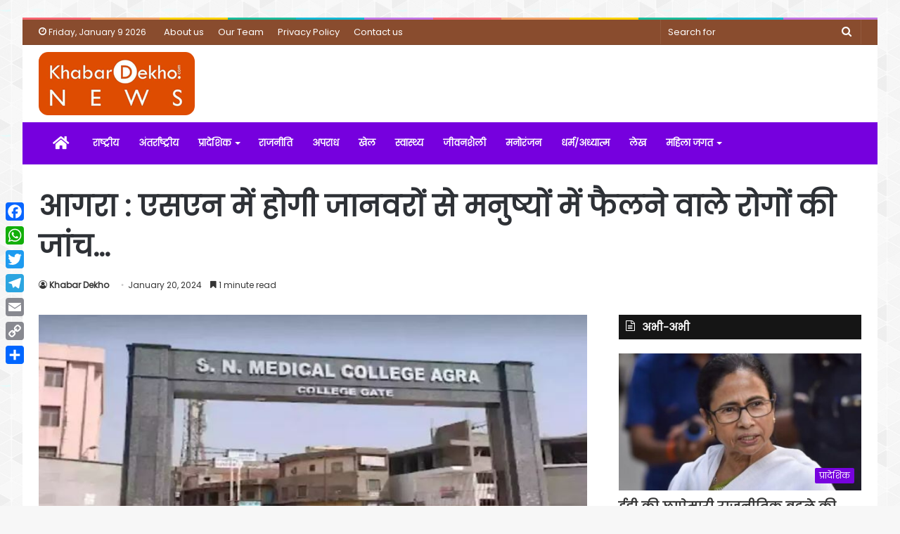

--- FILE ---
content_type: text/html; charset=UTF-8
request_url: https://khabardekho.com/%E0%A4%86%E0%A4%97%E0%A4%B0%E0%A4%BE-%E0%A4%8F%E0%A4%B8%E0%A4%8F%E0%A4%A8-%E0%A4%AE%E0%A5%87%E0%A4%82-%E0%A4%B9%E0%A5%8B%E0%A4%97%E0%A5%80-%E0%A4%9C%E0%A4%BE%E0%A4%A8%E0%A4%B5%E0%A4%B0%E0%A5%8B/
body_size: 22740
content:
<!DOCTYPE html>
<html lang="en-US" class="" data-skin="light" prefix="og: http://ogp.me/ns#">
<head>
	<meta charset="UTF-8" />
	<link rel="profile" href="http://gmpg.org/xfn/11" />
	<link rel="pingback" href="https://khabardekho.com/xmlrpc.php" />
	<title>आगरा : एसएन में होगी जानवरों से मनुष्यों में फैलने वाले रोगों की जांच&#8230; &#8211; Khabar Dekho | खबर देखो</title>
<meta name='robots' content='max-image-preview:large' />
<link rel='dns-prefetch' href='//static.addtoany.com' />
<link rel="alternate" type="application/rss+xml" title="Khabar Dekho | खबर देखो &raquo; Feed" href="https://khabardekho.com/feed/" />
<link rel="alternate" title="oEmbed (JSON)" type="application/json+oembed" href="https://khabardekho.com/wp-json/oembed/1.0/embed?url=https%3A%2F%2Fkhabardekho.com%2F%25e0%25a4%2586%25e0%25a4%2597%25e0%25a4%25b0%25e0%25a4%25be-%25e0%25a4%258f%25e0%25a4%25b8%25e0%25a4%258f%25e0%25a4%25a8-%25e0%25a4%25ae%25e0%25a5%2587%25e0%25a4%2582-%25e0%25a4%25b9%25e0%25a5%258b%25e0%25a4%2597%25e0%25a5%2580-%25e0%25a4%259c%25e0%25a4%25be%25e0%25a4%25a8%25e0%25a4%25b5%25e0%25a4%25b0%25e0%25a5%258b%2F" />
<link rel="alternate" title="oEmbed (XML)" type="text/xml+oembed" href="https://khabardekho.com/wp-json/oembed/1.0/embed?url=https%3A%2F%2Fkhabardekho.com%2F%25e0%25a4%2586%25e0%25a4%2597%25e0%25a4%25b0%25e0%25a4%25be-%25e0%25a4%258f%25e0%25a4%25b8%25e0%25a4%258f%25e0%25a4%25a8-%25e0%25a4%25ae%25e0%25a5%2587%25e0%25a4%2582-%25e0%25a4%25b9%25e0%25a5%258b%25e0%25a4%2597%25e0%25a5%2580-%25e0%25a4%259c%25e0%25a4%25be%25e0%25a4%25a8%25e0%25a4%25b5%25e0%25a4%25b0%25e0%25a5%258b%2F&#038;format=xml" />

<meta property="og:title" content="आगरा : एसएन में होगी जानवरों से मनुष्यों में फैलने वाले रोगों की जांच&#8230; - Khabar Dekho | खबर देखो" />
<meta property="og:type" content="article" />
<meta property="og:description" content="ताजनगरी आगरा के एसएन मेडिकल कॉलेज में जानवरों से मनुष्यों में फैलने वाली बीमारियों की जांच हो सकेगी।" />
<meta property="og:url" content="https://khabardekho.com/%e0%a4%86%e0%a4%97%e0%a4%b0%e0%a4%be-%e0%a4%8f%e0%a4%b8%e0%a4%8f%e0%a4%a8-%e0%a4%ae%e0%a5%87%e0%a4%82-%e0%a4%b9%e0%a5%8b%e0%a4%97%e0%a5%80-%e0%a4%9c%e0%a4%be%e0%a4%a8%e0%a4%b5%e0%a4%b0%e0%a5%8b/" />
<meta property="og:site_name" content="Khabar Dekho | खबर देखो" />
<meta property="og:image" content="https://khabardekho.com/wp-content/uploads/2024/01/cvbcnvbnc.jpg" />
<style id='wp-img-auto-sizes-contain-inline-css' type='text/css'>
img:is([sizes=auto i],[sizes^="auto," i]){contain-intrinsic-size:3000px 1500px}
/*# sourceURL=wp-img-auto-sizes-contain-inline-css */
</style>
<style id='wp-emoji-styles-inline-css' type='text/css'>

	img.wp-smiley, img.emoji {
		display: inline !important;
		border: none !important;
		box-shadow: none !important;
		height: 1em !important;
		width: 1em !important;
		margin: 0 0.07em !important;
		vertical-align: -0.1em !important;
		background: none !important;
		padding: 0 !important;
	}
/*# sourceURL=wp-emoji-styles-inline-css */
</style>
<style id='wp-block-library-inline-css' type='text/css'>
:root{--wp-block-synced-color:#7a00df;--wp-block-synced-color--rgb:122,0,223;--wp-bound-block-color:var(--wp-block-synced-color);--wp-editor-canvas-background:#ddd;--wp-admin-theme-color:#007cba;--wp-admin-theme-color--rgb:0,124,186;--wp-admin-theme-color-darker-10:#006ba1;--wp-admin-theme-color-darker-10--rgb:0,107,160.5;--wp-admin-theme-color-darker-20:#005a87;--wp-admin-theme-color-darker-20--rgb:0,90,135;--wp-admin-border-width-focus:2px}@media (min-resolution:192dpi){:root{--wp-admin-border-width-focus:1.5px}}.wp-element-button{cursor:pointer}:root .has-very-light-gray-background-color{background-color:#eee}:root .has-very-dark-gray-background-color{background-color:#313131}:root .has-very-light-gray-color{color:#eee}:root .has-very-dark-gray-color{color:#313131}:root .has-vivid-green-cyan-to-vivid-cyan-blue-gradient-background{background:linear-gradient(135deg,#00d084,#0693e3)}:root .has-purple-crush-gradient-background{background:linear-gradient(135deg,#34e2e4,#4721fb 50%,#ab1dfe)}:root .has-hazy-dawn-gradient-background{background:linear-gradient(135deg,#faaca8,#dad0ec)}:root .has-subdued-olive-gradient-background{background:linear-gradient(135deg,#fafae1,#67a671)}:root .has-atomic-cream-gradient-background{background:linear-gradient(135deg,#fdd79a,#004a59)}:root .has-nightshade-gradient-background{background:linear-gradient(135deg,#330968,#31cdcf)}:root .has-midnight-gradient-background{background:linear-gradient(135deg,#020381,#2874fc)}:root{--wp--preset--font-size--normal:16px;--wp--preset--font-size--huge:42px}.has-regular-font-size{font-size:1em}.has-larger-font-size{font-size:2.625em}.has-normal-font-size{font-size:var(--wp--preset--font-size--normal)}.has-huge-font-size{font-size:var(--wp--preset--font-size--huge)}.has-text-align-center{text-align:center}.has-text-align-left{text-align:left}.has-text-align-right{text-align:right}.has-fit-text{white-space:nowrap!important}#end-resizable-editor-section{display:none}.aligncenter{clear:both}.items-justified-left{justify-content:flex-start}.items-justified-center{justify-content:center}.items-justified-right{justify-content:flex-end}.items-justified-space-between{justify-content:space-between}.screen-reader-text{border:0;clip-path:inset(50%);height:1px;margin:-1px;overflow:hidden;padding:0;position:absolute;width:1px;word-wrap:normal!important}.screen-reader-text:focus{background-color:#ddd;clip-path:none;color:#444;display:block;font-size:1em;height:auto;left:5px;line-height:normal;padding:15px 23px 14px;text-decoration:none;top:5px;width:auto;z-index:100000}html :where(.has-border-color){border-style:solid}html :where([style*=border-top-color]){border-top-style:solid}html :where([style*=border-right-color]){border-right-style:solid}html :where([style*=border-bottom-color]){border-bottom-style:solid}html :where([style*=border-left-color]){border-left-style:solid}html :where([style*=border-width]){border-style:solid}html :where([style*=border-top-width]){border-top-style:solid}html :where([style*=border-right-width]){border-right-style:solid}html :where([style*=border-bottom-width]){border-bottom-style:solid}html :where([style*=border-left-width]){border-left-style:solid}html :where(img[class*=wp-image-]){height:auto;max-width:100%}:where(figure){margin:0 0 1em}html :where(.is-position-sticky){--wp-admin--admin-bar--position-offset:var(--wp-admin--admin-bar--height,0px)}@media screen and (max-width:600px){html :where(.is-position-sticky){--wp-admin--admin-bar--position-offset:0px}}

/*# sourceURL=wp-block-library-inline-css */
</style><style id='wp-block-paragraph-inline-css' type='text/css'>
.is-small-text{font-size:.875em}.is-regular-text{font-size:1em}.is-large-text{font-size:2.25em}.is-larger-text{font-size:3em}.has-drop-cap:not(:focus):first-letter{float:left;font-size:8.4em;font-style:normal;font-weight:100;line-height:.68;margin:.05em .1em 0 0;text-transform:uppercase}body.rtl .has-drop-cap:not(:focus):first-letter{float:none;margin-left:.1em}p.has-drop-cap.has-background{overflow:hidden}:root :where(p.has-background){padding:1.25em 2.375em}:where(p.has-text-color:not(.has-link-color)) a{color:inherit}p.has-text-align-left[style*="writing-mode:vertical-lr"],p.has-text-align-right[style*="writing-mode:vertical-rl"]{rotate:180deg}
/*# sourceURL=https://khabardekho.com/wp-includes/blocks/paragraph/style.min.css */
</style>
<style id='global-styles-inline-css' type='text/css'>
:root{--wp--preset--aspect-ratio--square: 1;--wp--preset--aspect-ratio--4-3: 4/3;--wp--preset--aspect-ratio--3-4: 3/4;--wp--preset--aspect-ratio--3-2: 3/2;--wp--preset--aspect-ratio--2-3: 2/3;--wp--preset--aspect-ratio--16-9: 16/9;--wp--preset--aspect-ratio--9-16: 9/16;--wp--preset--color--black: #000000;--wp--preset--color--cyan-bluish-gray: #abb8c3;--wp--preset--color--white: #ffffff;--wp--preset--color--pale-pink: #f78da7;--wp--preset--color--vivid-red: #cf2e2e;--wp--preset--color--luminous-vivid-orange: #ff6900;--wp--preset--color--luminous-vivid-amber: #fcb900;--wp--preset--color--light-green-cyan: #7bdcb5;--wp--preset--color--vivid-green-cyan: #00d084;--wp--preset--color--pale-cyan-blue: #8ed1fc;--wp--preset--color--vivid-cyan-blue: #0693e3;--wp--preset--color--vivid-purple: #9b51e0;--wp--preset--gradient--vivid-cyan-blue-to-vivid-purple: linear-gradient(135deg,rgb(6,147,227) 0%,rgb(155,81,224) 100%);--wp--preset--gradient--light-green-cyan-to-vivid-green-cyan: linear-gradient(135deg,rgb(122,220,180) 0%,rgb(0,208,130) 100%);--wp--preset--gradient--luminous-vivid-amber-to-luminous-vivid-orange: linear-gradient(135deg,rgb(252,185,0) 0%,rgb(255,105,0) 100%);--wp--preset--gradient--luminous-vivid-orange-to-vivid-red: linear-gradient(135deg,rgb(255,105,0) 0%,rgb(207,46,46) 100%);--wp--preset--gradient--very-light-gray-to-cyan-bluish-gray: linear-gradient(135deg,rgb(238,238,238) 0%,rgb(169,184,195) 100%);--wp--preset--gradient--cool-to-warm-spectrum: linear-gradient(135deg,rgb(74,234,220) 0%,rgb(151,120,209) 20%,rgb(207,42,186) 40%,rgb(238,44,130) 60%,rgb(251,105,98) 80%,rgb(254,248,76) 100%);--wp--preset--gradient--blush-light-purple: linear-gradient(135deg,rgb(255,206,236) 0%,rgb(152,150,240) 100%);--wp--preset--gradient--blush-bordeaux: linear-gradient(135deg,rgb(254,205,165) 0%,rgb(254,45,45) 50%,rgb(107,0,62) 100%);--wp--preset--gradient--luminous-dusk: linear-gradient(135deg,rgb(255,203,112) 0%,rgb(199,81,192) 50%,rgb(65,88,208) 100%);--wp--preset--gradient--pale-ocean: linear-gradient(135deg,rgb(255,245,203) 0%,rgb(182,227,212) 50%,rgb(51,167,181) 100%);--wp--preset--gradient--electric-grass: linear-gradient(135deg,rgb(202,248,128) 0%,rgb(113,206,126) 100%);--wp--preset--gradient--midnight: linear-gradient(135deg,rgb(2,3,129) 0%,rgb(40,116,252) 100%);--wp--preset--font-size--small: 13px;--wp--preset--font-size--medium: 20px;--wp--preset--font-size--large: 36px;--wp--preset--font-size--x-large: 42px;--wp--preset--spacing--20: 0.44rem;--wp--preset--spacing--30: 0.67rem;--wp--preset--spacing--40: 1rem;--wp--preset--spacing--50: 1.5rem;--wp--preset--spacing--60: 2.25rem;--wp--preset--spacing--70: 3.38rem;--wp--preset--spacing--80: 5.06rem;--wp--preset--shadow--natural: 6px 6px 9px rgba(0, 0, 0, 0.2);--wp--preset--shadow--deep: 12px 12px 50px rgba(0, 0, 0, 0.4);--wp--preset--shadow--sharp: 6px 6px 0px rgba(0, 0, 0, 0.2);--wp--preset--shadow--outlined: 6px 6px 0px -3px rgb(255, 255, 255), 6px 6px rgb(0, 0, 0);--wp--preset--shadow--crisp: 6px 6px 0px rgb(0, 0, 0);}:where(.is-layout-flex){gap: 0.5em;}:where(.is-layout-grid){gap: 0.5em;}body .is-layout-flex{display: flex;}.is-layout-flex{flex-wrap: wrap;align-items: center;}.is-layout-flex > :is(*, div){margin: 0;}body .is-layout-grid{display: grid;}.is-layout-grid > :is(*, div){margin: 0;}:where(.wp-block-columns.is-layout-flex){gap: 2em;}:where(.wp-block-columns.is-layout-grid){gap: 2em;}:where(.wp-block-post-template.is-layout-flex){gap: 1.25em;}:where(.wp-block-post-template.is-layout-grid){gap: 1.25em;}.has-black-color{color: var(--wp--preset--color--black) !important;}.has-cyan-bluish-gray-color{color: var(--wp--preset--color--cyan-bluish-gray) !important;}.has-white-color{color: var(--wp--preset--color--white) !important;}.has-pale-pink-color{color: var(--wp--preset--color--pale-pink) !important;}.has-vivid-red-color{color: var(--wp--preset--color--vivid-red) !important;}.has-luminous-vivid-orange-color{color: var(--wp--preset--color--luminous-vivid-orange) !important;}.has-luminous-vivid-amber-color{color: var(--wp--preset--color--luminous-vivid-amber) !important;}.has-light-green-cyan-color{color: var(--wp--preset--color--light-green-cyan) !important;}.has-vivid-green-cyan-color{color: var(--wp--preset--color--vivid-green-cyan) !important;}.has-pale-cyan-blue-color{color: var(--wp--preset--color--pale-cyan-blue) !important;}.has-vivid-cyan-blue-color{color: var(--wp--preset--color--vivid-cyan-blue) !important;}.has-vivid-purple-color{color: var(--wp--preset--color--vivid-purple) !important;}.has-black-background-color{background-color: var(--wp--preset--color--black) !important;}.has-cyan-bluish-gray-background-color{background-color: var(--wp--preset--color--cyan-bluish-gray) !important;}.has-white-background-color{background-color: var(--wp--preset--color--white) !important;}.has-pale-pink-background-color{background-color: var(--wp--preset--color--pale-pink) !important;}.has-vivid-red-background-color{background-color: var(--wp--preset--color--vivid-red) !important;}.has-luminous-vivid-orange-background-color{background-color: var(--wp--preset--color--luminous-vivid-orange) !important;}.has-luminous-vivid-amber-background-color{background-color: var(--wp--preset--color--luminous-vivid-amber) !important;}.has-light-green-cyan-background-color{background-color: var(--wp--preset--color--light-green-cyan) !important;}.has-vivid-green-cyan-background-color{background-color: var(--wp--preset--color--vivid-green-cyan) !important;}.has-pale-cyan-blue-background-color{background-color: var(--wp--preset--color--pale-cyan-blue) !important;}.has-vivid-cyan-blue-background-color{background-color: var(--wp--preset--color--vivid-cyan-blue) !important;}.has-vivid-purple-background-color{background-color: var(--wp--preset--color--vivid-purple) !important;}.has-black-border-color{border-color: var(--wp--preset--color--black) !important;}.has-cyan-bluish-gray-border-color{border-color: var(--wp--preset--color--cyan-bluish-gray) !important;}.has-white-border-color{border-color: var(--wp--preset--color--white) !important;}.has-pale-pink-border-color{border-color: var(--wp--preset--color--pale-pink) !important;}.has-vivid-red-border-color{border-color: var(--wp--preset--color--vivid-red) !important;}.has-luminous-vivid-orange-border-color{border-color: var(--wp--preset--color--luminous-vivid-orange) !important;}.has-luminous-vivid-amber-border-color{border-color: var(--wp--preset--color--luminous-vivid-amber) !important;}.has-light-green-cyan-border-color{border-color: var(--wp--preset--color--light-green-cyan) !important;}.has-vivid-green-cyan-border-color{border-color: var(--wp--preset--color--vivid-green-cyan) !important;}.has-pale-cyan-blue-border-color{border-color: var(--wp--preset--color--pale-cyan-blue) !important;}.has-vivid-cyan-blue-border-color{border-color: var(--wp--preset--color--vivid-cyan-blue) !important;}.has-vivid-purple-border-color{border-color: var(--wp--preset--color--vivid-purple) !important;}.has-vivid-cyan-blue-to-vivid-purple-gradient-background{background: var(--wp--preset--gradient--vivid-cyan-blue-to-vivid-purple) !important;}.has-light-green-cyan-to-vivid-green-cyan-gradient-background{background: var(--wp--preset--gradient--light-green-cyan-to-vivid-green-cyan) !important;}.has-luminous-vivid-amber-to-luminous-vivid-orange-gradient-background{background: var(--wp--preset--gradient--luminous-vivid-amber-to-luminous-vivid-orange) !important;}.has-luminous-vivid-orange-to-vivid-red-gradient-background{background: var(--wp--preset--gradient--luminous-vivid-orange-to-vivid-red) !important;}.has-very-light-gray-to-cyan-bluish-gray-gradient-background{background: var(--wp--preset--gradient--very-light-gray-to-cyan-bluish-gray) !important;}.has-cool-to-warm-spectrum-gradient-background{background: var(--wp--preset--gradient--cool-to-warm-spectrum) !important;}.has-blush-light-purple-gradient-background{background: var(--wp--preset--gradient--blush-light-purple) !important;}.has-blush-bordeaux-gradient-background{background: var(--wp--preset--gradient--blush-bordeaux) !important;}.has-luminous-dusk-gradient-background{background: var(--wp--preset--gradient--luminous-dusk) !important;}.has-pale-ocean-gradient-background{background: var(--wp--preset--gradient--pale-ocean) !important;}.has-electric-grass-gradient-background{background: var(--wp--preset--gradient--electric-grass) !important;}.has-midnight-gradient-background{background: var(--wp--preset--gradient--midnight) !important;}.has-small-font-size{font-size: var(--wp--preset--font-size--small) !important;}.has-medium-font-size{font-size: var(--wp--preset--font-size--medium) !important;}.has-large-font-size{font-size: var(--wp--preset--font-size--large) !important;}.has-x-large-font-size{font-size: var(--wp--preset--font-size--x-large) !important;}
/*# sourceURL=global-styles-inline-css */
</style>

<style id='classic-theme-styles-inline-css' type='text/css'>
/*! This file is auto-generated */
.wp-block-button__link{color:#fff;background-color:#32373c;border-radius:9999px;box-shadow:none;text-decoration:none;padding:calc(.667em + 2px) calc(1.333em + 2px);font-size:1.125em}.wp-block-file__button{background:#32373c;color:#fff;text-decoration:none}
/*# sourceURL=/wp-includes/css/classic-themes.min.css */
</style>
<link rel='stylesheet' id='cptch_stylesheet-css' href='https://khabardekho.com/wp-content/plugins/captcha-bws/css/front_end_style.css?ver=5.2.7' type='text/css' media='all' />
<link rel='stylesheet' id='dashicons-css' href='https://khabardekho.com/wp-includes/css/dashicons.min.css?ver=6.9' type='text/css' media='all' />
<link rel='stylesheet' id='cptch_desktop_style-css' href='https://khabardekho.com/wp-content/plugins/captcha-bws/css/desktop_style.css?ver=5.2.7' type='text/css' media='all' />
<link rel='stylesheet' id='addtoany-css' href='https://khabardekho.com/wp-content/plugins/add-to-any/addtoany.min.css?ver=1.16' type='text/css' media='all' />
<style id='addtoany-inline-css' type='text/css'>
@media screen and (max-width:980px){
.a2a_floating_style.a2a_vertical_style{display:none;}
}
/*# sourceURL=addtoany-inline-css */
</style>
<link rel='stylesheet' id='tie-css-base-css' href='https://khabardekho.com/wp-content/themes/jannah/assets/css/base.min.css?ver=5.0.7' type='text/css' media='all' />
<link rel='stylesheet' id='tie-css-styles-css' href='https://khabardekho.com/wp-content/themes/jannah/assets/css/style.min.css?ver=5.0.7' type='text/css' media='all' />
<link rel='stylesheet' id='tie-css-widgets-css' href='https://khabardekho.com/wp-content/themes/jannah/assets/css/widgets.min.css?ver=5.0.7' type='text/css' media='all' />
<link rel='stylesheet' id='tie-css-helpers-css' href='https://khabardekho.com/wp-content/themes/jannah/assets/css/helpers.min.css?ver=5.0.7' type='text/css' media='all' />
<link rel='stylesheet' id='tie-fontawesome5-css' href='https://khabardekho.com/wp-content/themes/jannah/assets/css/fontawesome.css?ver=5.0.7' type='text/css' media='all' />
<link rel='stylesheet' id='tie-css-ilightbox-css' href='https://khabardekho.com/wp-content/themes/jannah/assets/ilightbox/dark-skin/skin.css?ver=5.0.7' type='text/css' media='all' />
<link rel='stylesheet' id='tie-css-single-css' href='https://khabardekho.com/wp-content/themes/jannah/assets/css/single.min.css?ver=5.0.7' type='text/css' media='all' />
<link rel='stylesheet' id='tie-css-print-css' href='https://khabardekho.com/wp-content/themes/jannah/assets/css/print.css?ver=5.0.7' type='text/css' media='print' />
<link rel='stylesheet' id='tie-css-style-custom-css' href='https://khabardekho.com/wp-content/themes/jannah/assets/custom-css/style-custom.css?ver=85792' type='text/css' media='all' />
<style id='tie-css-style-custom-inline-css' type='text/css'>
.brand-title,a:hover,.tie-popup-search-submit,#logo.text-logo a,.theme-header nav .components #search-submit:hover,.theme-header .header-nav .components > li:hover > a,.theme-header .header-nav .components li a:hover,.main-menu ul.cats-vertical li a.is-active,.main-menu ul.cats-vertical li a:hover,.main-nav li.mega-menu .post-meta a:hover,.main-nav li.mega-menu .post-box-title a:hover,.search-in-main-nav.autocomplete-suggestions a:hover,#main-nav .menu ul li:hover > a,#main-nav .menu ul li.current-menu-item:not(.mega-link-column) > a,.top-nav .menu li:hover > a,.top-nav .menu > .tie-current-menu > a,.search-in-top-nav.autocomplete-suggestions .post-title a:hover,div.mag-box .mag-box-options .mag-box-filter-links a.active,.mag-box-filter-links .flexMenu-viewMore:hover > a,.stars-rating-active,body .tabs.tabs .active > a,.video-play-icon,.spinner-circle:after,#go-to-content:hover,.comment-list .comment-author .fn,.commentlist .comment-author .fn,blockquote::before,blockquote cite,blockquote.quote-simple p,.multiple-post-pages a:hover,#story-index li .is-current,.latest-tweets-widget .twitter-icon-wrap span,.wide-slider-nav-wrapper .slide,.wide-next-prev-slider-wrapper .tie-slider-nav li:hover span,.review-final-score h3,#mobile-menu-icon:hover .menu-text,.entry a,.entry .post-bottom-meta a:hover,.comment-list .comment-content a,q a,blockquote a,.widget.tie-weather-widget .icon-basecloud-bg:after,.site-footer a:hover,.site-footer .stars-rating-active,.site-footer .twitter-icon-wrap span,.site-info a:hover{color: #7600de;}#instagram-link a:hover{color: #7600de !important;border-color: #7600de !important;}#theme-header #main-nav .spinner-circle:after{color: #7600de;}[type='submit'],.button,.generic-button a,.generic-button button,.theme-header .header-nav .comp-sub-menu a.button.guest-btn:hover,.theme-header .header-nav .comp-sub-menu a.checkout-button,nav.main-nav .menu > li.tie-current-menu > a,nav.main-nav .menu > li:hover > a,.main-menu .mega-links-head:after,.main-nav .mega-menu.mega-cat .cats-horizontal li a.is-active,#mobile-menu-icon:hover .nav-icon,#mobile-menu-icon:hover .nav-icon:before,#mobile-menu-icon:hover .nav-icon:after,.search-in-main-nav.autocomplete-suggestions a.button,.search-in-top-nav.autocomplete-suggestions a.button,.spinner > div,.post-cat,.pages-numbers li.current span,.multiple-post-pages > span,#tie-wrapper .mejs-container .mejs-controls,.mag-box-filter-links a:hover,.slider-arrow-nav a:not(.pagination-disabled):hover,.comment-list .reply a:hover,.commentlist .reply a:hover,#reading-position-indicator,#story-index-icon,.videos-block .playlist-title,.review-percentage .review-item span span,.tie-slick-dots li.slick-active button,.tie-slick-dots li button:hover,.digital-rating-static,.timeline-widget li a:hover .date:before,#wp-calendar #today,.posts-list-counter li:before,.cat-counter a + span,.tie-slider-nav li span:hover,.fullwidth-area .widget_tag_cloud .tagcloud a:hover,.magazine2:not(.block-head-4) .dark-widgetized-area ul.tabs a:hover,.magazine2:not(.block-head-4) .dark-widgetized-area ul.tabs .active a,.magazine1 .dark-widgetized-area ul.tabs a:hover,.magazine1 .dark-widgetized-area ul.tabs .active a,.block-head-4.magazine2 .dark-widgetized-area .tabs.tabs .active a,.block-head-4.magazine2 .dark-widgetized-area .tabs > .active a:before,.block-head-4.magazine2 .dark-widgetized-area .tabs > .active a:after,.demo_store,.demo #logo:after,.demo #sticky-logo:after,.widget.tie-weather-widget,span.video-close-btn:hover,#go-to-top,.latest-tweets-widget .slider-links .button:not(:hover){background-color: #7600de;color: #FFFFFF;}.tie-weather-widget .widget-title .the-subtitle,.block-head-4.magazine2 #footer .tabs .active a:hover{color: #FFFFFF;}pre,code,.pages-numbers li.current span,.theme-header .header-nav .comp-sub-menu a.button.guest-btn:hover,.multiple-post-pages > span,.post-content-slideshow .tie-slider-nav li span:hover,#tie-body .tie-slider-nav li > span:hover,.slider-arrow-nav a:not(.pagination-disabled):hover,.main-nav .mega-menu.mega-cat .cats-horizontal li a.is-active,.main-nav .mega-menu.mega-cat .cats-horizontal li a:hover,.main-menu .menu > li > .menu-sub-content{border-color: #7600de;}.main-menu .menu > li.tie-current-menu{border-bottom-color: #7600de;}.top-nav .menu li.tie-current-menu > a:before,.top-nav .menu li.menu-item-has-children:hover > a:before{border-top-color: #7600de;}.main-nav .main-menu .menu > li.tie-current-menu > a:before,.main-nav .main-menu .menu > li:hover > a:before{border-top-color: #FFFFFF;}header.main-nav-light .main-nav .menu-item-has-children li:hover > a:before,header.main-nav-light .main-nav .mega-menu li:hover > a:before{border-left-color: #7600de;}.rtl header.main-nav-light .main-nav .menu-item-has-children li:hover > a:before,.rtl header.main-nav-light .main-nav .mega-menu li:hover > a:before{border-right-color: #7600de;border-left-color: transparent;}.top-nav ul.menu li .menu-item-has-children:hover > a:before{border-top-color: transparent;border-left-color: #7600de;}.rtl .top-nav ul.menu li .menu-item-has-children:hover > a:before{border-left-color: transparent;border-right-color: #7600de;}::-moz-selection{background-color: #7600de;color: #FFFFFF;}::selection{background-color: #7600de;color: #FFFFFF;}circle.circle_bar{stroke: #7600de;}#reading-position-indicator{box-shadow: 0 0 10px rgba( 118,0,222,0.7);}#logo.text-logo a:hover,.entry a:hover,.comment-list .comment-content a:hover,.block-head-4.magazine2 .site-footer .tabs li a:hover,q a:hover,blockquote a:hover{color: #4400ac;}.button:hover,input[type='submit']:hover,.generic-button a:hover,.generic-button button:hover,a.post-cat:hover,.site-footer .button:hover,.site-footer [type='submit']:hover,.search-in-main-nav.autocomplete-suggestions a.button:hover,.search-in-top-nav.autocomplete-suggestions a.button:hover,.theme-header .header-nav .comp-sub-menu a.checkout-button:hover{background-color: #4400ac;color: #FFFFFF;}.theme-header .header-nav .comp-sub-menu a.checkout-button:not(:hover),.entry a.button{color: #FFFFFF;}#story-index.is-compact .story-index-content{background-color: #7600de;}#story-index.is-compact .story-index-content a,#story-index.is-compact .story-index-content .is-current{color: #FFFFFF;}#tie-body .section-title-default,#tie-body .mag-box-title,#tie-body #comments-title,#tie-body .review-box-header,#tie-body .comment-reply-title,#tie-body .comment-reply-title,#tie-body .related.products > h2,#tie-body .up-sells > h2,#tie-body .cross-sells > h2,#tie-body .cart_totals > h2,#tie-body .bbp-form legend{color: #FFFFFF;background-color: #7600de;}#tie-body .mag-box-filter-links > li > a,#tie-body .mag-box-title h3 a,#tie-body .block-more-button{color: #FFFFFF;}#tie-body .flexMenu-viewMore:hover > a{color: #7600de;}#tie-body .mag-box-filter-links > li > a:hover,#tie-body .mag-box-filter-links li > a.active{background-color: #FFFFFF;color: #7600de;}#tie-body .slider-arrow-nav a{border-color: rgba(#FFFFFF ,0.2);color: #FFFFFF;}#tie-body .mag-box-title a.pagination-disabled,#tie-body .mag-box-title a.pagination-disabled:hover{color: #FFFFFF !important;}#tie-body .slider-arrow-nav a:not(.pagination-disabled):hover{background-color: #FFFFFF;border-color: #FFFFFF;color: #7600de;}
/*# sourceURL=tie-css-style-custom-inline-css */
</style>
<script type="text/javascript" id="addtoany-core-js-before">
/* <![CDATA[ */
window.a2a_config=window.a2a_config||{};a2a_config.callbacks=[];a2a_config.overlays=[];a2a_config.templates={};

//# sourceURL=addtoany-core-js-before
/* ]]> */
</script>
<script type="text/javascript" defer src="https://static.addtoany.com/menu/page.js" id="addtoany-core-js"></script>
<script type="text/javascript" src="https://khabardekho.com/wp-includes/js/jquery/jquery.min.js?ver=3.7.1" id="jquery-core-js"></script>
<script type="text/javascript" src="https://khabardekho.com/wp-includes/js/jquery/jquery-migrate.min.js?ver=3.4.1" id="jquery-migrate-js"></script>
<script type="text/javascript" defer src="https://khabardekho.com/wp-content/plugins/add-to-any/addtoany.min.js?ver=1.1" id="addtoany-jquery-js"></script>
<link rel="https://api.w.org/" href="https://khabardekho.com/wp-json/" /><link rel="alternate" title="JSON" type="application/json" href="https://khabardekho.com/wp-json/wp/v2/posts/24185" /><link rel="EditURI" type="application/rsd+xml" title="RSD" href="https://khabardekho.com/xmlrpc.php?rsd" />
<meta name="generator" content="WordPress 6.9" />
<link rel="canonical" href="https://khabardekho.com/%e0%a4%86%e0%a4%97%e0%a4%b0%e0%a4%be-%e0%a4%8f%e0%a4%b8%e0%a4%8f%e0%a4%a8-%e0%a4%ae%e0%a5%87%e0%a4%82-%e0%a4%b9%e0%a5%8b%e0%a4%97%e0%a5%80-%e0%a4%9c%e0%a4%be%e0%a4%a8%e0%a4%b5%e0%a4%b0%e0%a5%8b/" />
<link rel='shortlink' href='https://khabardekho.com/?p=24185' />
<meta http-equiv="X-UA-Compatible" content="IE=edge">
<meta name="theme-color" content="#7600de" /><meta name="viewport" content="width=device-width, initial-scale=1.0" /><link rel="icon" href="https://khabardekho.com/wp-content/uploads/2024/01/kd-modified-150x150.png" sizes="32x32" />
<link rel="icon" href="https://khabardekho.com/wp-content/uploads/2024/01/kd-modified-300x300.png" sizes="192x192" />
<link rel="apple-touch-icon" href="https://khabardekho.com/wp-content/uploads/2024/01/kd-modified-300x300.png" />
<meta name="msapplication-TileImage" content="https://khabardekho.com/wp-content/uploads/2024/01/kd-modified-300x300.png" />
		<style type="text/css" id="wp-custom-css">
			.wide-slider-wrapper .thumb-title {
    line-height: 1.9;
}
element.style {
    display: none;!important
}		</style>
		</head>

<body id="tie-body" class="wp-singular post-template-default single single-post postid-24185 single-format-standard wp-theme-jannah boxed-layout framed-layout block-head-7 magazine2 is-thumb-overlay-disabled is-desktop is-header-layout-3 has-header-ad sidebar-right has-sidebar post-layout-3 wide-title-narrow-media is-standard-format has-mobile-share">



<div class="background-overlay">

	<div id="tie-container" class="site tie-container">

		
		<div id="tie-wrapper">

			<div class="rainbow-line"></div>
<header id="theme-header" class="theme-header header-layout-3 main-nav-light main-nav-default-light main-nav-below has-stream-item top-nav-active top-nav-light top-nav-default-light top-nav-above has-normal-width-logo mobile-header-default">
	
<nav id="top-nav"  class="has-date-menu-components top-nav header-nav" aria-label="Secondary Navigation">
	<div class="container">
		<div class="topbar-wrapper">

			
					<div class="topbar-today-date tie-icon">
						Friday, January 9 2026					</div>
					
			<div class="tie-alignleft">
				<div class="top-menu header-menu"><ul id="menu-top-menu" class="menu"><li id="menu-item-18816" class="menu-item menu-item-type-post_type menu-item-object-page menu-item-18816"><a href="https://khabardekho.com/about-us/">About us</a></li>
<li id="menu-item-18818" class="menu-item menu-item-type-post_type menu-item-object-page menu-item-18818"><a href="https://khabardekho.com/our-team/">Our Team</a></li>
<li id="menu-item-18819" class="menu-item menu-item-type-post_type menu-item-object-page menu-item-privacy-policy menu-item-18819"><a rel="privacy-policy" href="https://khabardekho.com/privacy-policy/">Privacy Policy</a></li>
<li id="menu-item-18817" class="menu-item menu-item-type-post_type menu-item-object-page menu-item-18817"><a href="https://khabardekho.com/contact-us/">Contact us</a></li>
</ul></div>			</div><!-- .tie-alignleft /-->

			<div class="tie-alignright">
				<ul class="components">		<li class="search-bar menu-item custom-menu-link" aria-label="Search">
			<form method="get" id="search" action="https://khabardekho.com/">
				<input id="search-input"  inputmode="search" type="text" name="s" title="Search for" placeholder="Search for" />
				<button id="search-submit" type="submit">
					<span class="tie-icon-search tie-search-icon" aria-hidden="true"></span>
					<span class="screen-reader-text">Search for</span>
				</button>
			</form>
		</li>
		  </ul><!-- Components -->			</div><!-- .tie-alignright /-->

		</div><!-- .topbar-wrapper /-->
	</div><!-- .container /-->
</nav><!-- #top-nav /-->

<div class="container header-container">
	<div class="tie-row logo-row">

		
		<div class="logo-wrapper">
			<div class="tie-col-md-4 logo-container clearfix">
				<div id="mobile-header-components-area_1" class="mobile-header-components"><ul class="components"><li class="mobile-component_menu custom-menu-link"><a href="#" id="mobile-menu-icon" class=""><span class="tie-mobile-menu-icon nav-icon is-layout-1"></span><span class="screen-reader-text">Menu</span></a></li></ul></div>
		<div id="logo" class="image-logo" style="margin-top: 10px; margin-bottom: 10px;">

			
			<a title="Khabar Dekho | खबर देखो" href="https://khabardekho.com/">
				
				<picture class="tie-logo-default tie-logo-picture">
					<source class="tie-logo-source-default tie-logo-source" srcset="https://khabardekho.com/wp-content/uploads/2024/01/Khabar-Dekho-Logo1.png">
					<img class="tie-logo-img-default tie-logo-img" src="https://khabardekho.com/wp-content/uploads/2024/01/Khabar-Dekho-Logo1.png" alt="Khabar Dekho | खबर देखो" width="222" height="90" style="max-height:90px; width: auto;" />
				</picture>
						</a>

			
		</div><!-- #logo /-->

		<div id="mobile-header-components-area_2" class="mobile-header-components"><ul class="components"><li class="mobile-component_search custom-menu-link">
				<a href="#" class="tie-search-trigger-mobile">
					<span class="tie-icon-search tie-search-icon" aria-hidden="true"></span>
					<span class="screen-reader-text">Search for</span>
				</a>
			</li></ul></div>			</div><!-- .tie-col /-->
		</div><!-- .logo-wrapper /-->

		<div class="tie-col-md-8 stream-item stream-item-top-wrapper"><div class="stream-item-top">
					<a href="" title=""  >
						<img src="https://studionews.in/wp-content/uploads/2023/07/Capture.png" alt="" width="728" height="90" />
					</a>
				</div></div><!-- .tie-col /-->
	</div><!-- .tie-row /-->
</div><!-- .container /-->

<div class="main-nav-wrapper">
	<nav id="main-nav"  class="main-nav header-nav"  aria-label="Primary Navigation">
		<div class="container">

			<div class="main-menu-wrapper">

				
				<div id="menu-components-wrap">

					
					<div class="main-menu main-menu-wrap tie-alignleft">
						<div id="main-nav-menu" class="main-menu header-menu"><ul id="menu-main-menu" class="menu" role="menubar"><li id="menu-item-22937" class="menu-item menu-item-type-post_type menu-item-object-page menu-item-home menu-item-22937 menu-item-has-icon is-icon-only"><a href="https://khabardekho.com/"> <span aria-hidden="true" class="tie-menu-icon fa fa-home"></span>  <span class="screen-reader-text">Home</span></a></li>
<li id="menu-item-22989" class="menu-item menu-item-type-taxonomy menu-item-object-category menu-item-22989"><a href="https://khabardekho.com/category/%e0%a4%b0%e0%a4%be%e0%a4%b7%e0%a5%8d%e0%a4%9f%e0%a5%8d%e0%a4%b0%e0%a5%80%e0%a4%af/">राष्ट्रीय</a></li>
<li id="menu-item-22974" class="menu-item menu-item-type-taxonomy menu-item-object-category menu-item-22974"><a href="https://khabardekho.com/category/%e0%a4%85%e0%a4%82%e0%a4%a4%e0%a4%b0%e0%a5%8d%e0%a4%b0%e0%a4%be%e0%a4%b7%e0%a5%8d%e0%a4%9f%e0%a5%8d%e0%a4%b0%e0%a5%80%e0%a4%af/">अंतर्राष्ट्रीय</a></li>
<li id="menu-item-22979" class="menu-item menu-item-type-taxonomy menu-item-object-category current-post-ancestor current-menu-parent current-post-parent menu-item-has-children menu-item-22979"><a href="https://khabardekho.com/category/%e0%a4%aa%e0%a5%8d%e0%a4%b0%e0%a4%be%e0%a4%a6%e0%a5%87%e0%a4%b6%e0%a4%bf%e0%a4%95/">प्रादेशिक</a>
<ul class="sub-menu menu-sub-content">
	<li id="menu-item-22982" class="menu-item menu-item-type-taxonomy menu-item-object-category current-post-ancestor current-menu-parent current-post-parent menu-item-22982"><a href="https://khabardekho.com/category/%e0%a4%aa%e0%a5%8d%e0%a4%b0%e0%a4%be%e0%a4%a6%e0%a5%87%e0%a4%b6%e0%a4%bf%e0%a4%95/%e0%a4%89%e0%a4%a4%e0%a5%8d%e0%a4%a4%e0%a4%b0-%e0%a4%aa%e0%a5%8d%e0%a4%b0%e0%a4%a6%e0%a5%87%e0%a4%b6/">उत्तर प्रदेश</a></li>
	<li id="menu-item-22983" class="menu-item menu-item-type-taxonomy menu-item-object-category menu-item-22983"><a href="https://khabardekho.com/category/%e0%a4%aa%e0%a5%8d%e0%a4%b0%e0%a4%be%e0%a4%a6%e0%a5%87%e0%a4%b6%e0%a4%bf%e0%a4%95/%e0%a4%89%e0%a4%a4%e0%a5%8d%e0%a4%a4%e0%a4%b0%e0%a4%be%e0%a4%96%e0%a4%82%e0%a4%a1/">उत्तराखंड</a></li>
	<li id="menu-item-22984" class="menu-item menu-item-type-taxonomy menu-item-object-category menu-item-22984"><a href="https://khabardekho.com/category/%e0%a4%aa%e0%a5%8d%e0%a4%b0%e0%a4%be%e0%a4%a6%e0%a5%87%e0%a4%b6%e0%a4%bf%e0%a4%95/%e0%a4%a6%e0%a4%bf%e0%a4%b2%e0%a5%8d%e0%a4%b2%e0%a5%80-%e0%a4%8f%e0%a4%a8%e0%a4%b8%e0%a5%80%e0%a4%86%e0%a4%b0/">दिल्ली एनसीआर</a></li>
	<li id="menu-item-22986" class="menu-item menu-item-type-taxonomy menu-item-object-category menu-item-22986"><a href="https://khabardekho.com/category/%e0%a4%aa%e0%a5%8d%e0%a4%b0%e0%a4%be%e0%a4%a6%e0%a5%87%e0%a4%b6%e0%a4%bf%e0%a4%95/%e0%a4%ae%e0%a4%b9%e0%a4%be%e0%a4%b0%e0%a4%be%e0%a4%b7%e0%a5%8d%e0%a4%9f%e0%a5%8d%e0%a4%b0/">महाराष्ट्र</a></li>
	<li id="menu-item-22985" class="menu-item menu-item-type-taxonomy menu-item-object-category menu-item-22985"><a href="https://khabardekho.com/category/%e0%a4%aa%e0%a5%8d%e0%a4%b0%e0%a4%be%e0%a4%a6%e0%a5%87%e0%a4%b6%e0%a4%bf%e0%a4%95/%e0%a4%ae%e0%a4%a7%e0%a5%8d%e0%a4%af-%e0%a4%aa%e0%a5%8d%e0%a4%b0%e0%a4%a6%e0%a5%87%e0%a4%b6/">मध्य प्रदेश</a></li>
	<li id="menu-item-22980" class="menu-item menu-item-type-taxonomy menu-item-object-category menu-item-22980"><a href="https://khabardekho.com/category/%e0%a4%aa%e0%a5%8d%e0%a4%b0%e0%a4%be%e0%a4%a6%e0%a5%87%e0%a4%b6%e0%a4%bf%e0%a4%95/%e0%a4%85%e0%a4%a8%e0%a5%8d%e0%a4%af-%e0%a4%aa%e0%a5%8d%e0%a4%b0%e0%a4%a6%e0%a5%87%e0%a4%b6/">अन्य प्रदेश</a></li>
</ul>
</li>
<li id="menu-item-22988" class="menu-item menu-item-type-taxonomy menu-item-object-category menu-item-22988"><a href="https://khabardekho.com/category/%e0%a4%b0%e0%a4%be%e0%a4%9c%e0%a4%a8%e0%a5%80%e0%a4%a4%e0%a4%bf/">राजनीति</a></li>
<li id="menu-item-22975" class="menu-item menu-item-type-taxonomy menu-item-object-category menu-item-22975"><a href="https://khabardekho.com/category/%e0%a4%85%e0%a4%aa%e0%a4%b0%e0%a4%be%e0%a4%a7/">अपराध</a></li>
<li id="menu-item-22976" class="menu-item menu-item-type-taxonomy menu-item-object-category menu-item-22976"><a href="https://khabardekho.com/category/%e0%a4%96%e0%a5%87%e0%a4%b2/">खेल</a></li>
<li id="menu-item-22991" class="menu-item menu-item-type-taxonomy menu-item-object-category menu-item-22991"><a href="https://khabardekho.com/category/%e0%a4%b8%e0%a5%8d%e0%a4%b5%e0%a4%be%e0%a4%b8%e0%a5%8d%e0%a4%a5%e0%a5%8d%e0%a4%af/">स्वास्थ्य</a></li>
<li id="menu-item-22977" class="menu-item menu-item-type-taxonomy menu-item-object-category menu-item-22977"><a href="https://khabardekho.com/category/%e0%a4%9c%e0%a5%80%e0%a4%b5%e0%a4%a8%e0%a4%b6%e0%a5%88%e0%a4%b2%e0%a5%80/">जीवनशैली</a></li>
<li id="menu-item-22987" class="menu-item menu-item-type-taxonomy menu-item-object-category menu-item-22987"><a href="https://khabardekho.com/category/%e0%a4%ae%e0%a4%a8%e0%a5%8b%e0%a4%b0%e0%a4%82%e0%a4%9c%e0%a4%a8/">मनोरंजन</a></li>
<li id="menu-item-22978" class="menu-item menu-item-type-taxonomy menu-item-object-category menu-item-22978"><a href="https://khabardekho.com/category/%e0%a4%a7%e0%a4%b0%e0%a5%8d%e0%a4%ae-%e0%a4%85%e0%a4%a7%e0%a5%8d%e0%a4%af%e0%a4%be%e0%a4%a4%e0%a5%8d%e0%a4%ae/">धर्म/अध्यात्म</a></li>
<li id="menu-item-22990" class="menu-item menu-item-type-taxonomy menu-item-object-category menu-item-22990"><a href="https://khabardekho.com/category/%e0%a4%b2%e0%a5%87%e0%a4%96/">लेख</a></li>
<li id="menu-item-23002" class="menu-item menu-item-type-taxonomy menu-item-object-category menu-item-has-children menu-item-23002"><a href="https://khabardekho.com/category/%e0%a4%ae%e0%a4%b9%e0%a4%bf%e0%a4%b2%e0%a4%be-%e0%a4%9c%e0%a4%97%e0%a4%a4/">महिला जगत</a>
<ul class="sub-menu menu-sub-content">
	<li id="menu-item-23005" class="menu-item menu-item-type-taxonomy menu-item-object-category menu-item-23005"><a href="https://khabardekho.com/category/%e0%a4%ae%e0%a4%b9%e0%a4%bf%e0%a4%b2%e0%a4%be-%e0%a4%9c%e0%a4%97%e0%a4%a4/%e0%a4%ac%e0%a5%8d%e0%a4%af%e0%a5%82%e0%a4%9f%e0%a5%80-%e0%a4%95%e0%a5%8d%e0%a4%b5%e0%a5%80%e0%a4%a8/">ब्यूटी क्वीन</a></li>
	<li id="menu-item-23004" class="menu-item menu-item-type-taxonomy menu-item-object-category menu-item-23004"><a href="https://khabardekho.com/category/%e0%a4%ae%e0%a4%b9%e0%a4%bf%e0%a4%b2%e0%a4%be-%e0%a4%9c%e0%a4%97%e0%a4%a4/%e0%a4%aa%e0%a5%8d%e0%a4%b0%e0%a5%87%e0%a4%b0%e0%a4%a3%e0%a4%be-%e0%a4%b6%e0%a5%8d%e0%a4%b0%e0%a5%8b%e0%a4%a4/">प्रेरणा श्रोत</a></li>
	<li id="menu-item-23003" class="menu-item menu-item-type-taxonomy menu-item-object-category menu-item-23003"><a href="https://khabardekho.com/category/%e0%a4%ae%e0%a4%b9%e0%a4%bf%e0%a4%b2%e0%a4%be-%e0%a4%9c%e0%a4%97%e0%a4%a4/%e0%a4%9a%e0%a5%81%e0%a4%a8%e0%a4%ae%e0%a5%81%e0%a4%a8-%e0%a4%89%e0%a4%b5%e0%a4%be%e0%a4%9a/">चुनमुन उवाच</a></li>
</ul>
</li>
</ul></div>					</div><!-- .main-menu.tie-alignleft /-->

					
				</div><!-- #menu-components-wrap /-->
			</div><!-- .main-menu-wrapper /-->
		</div><!-- .container /-->
	</nav><!-- #main-nav /-->
</div><!-- .main-nav-wrapper /-->

</header>


			<div class="container fullwidth-entry-title-wrapper">
				<div class="container-wrapper fullwidth-entry-title">
<header class="entry-header-outer">

	
	<div class="entry-header">

		
		<h1 class="post-title entry-title">आगरा : एसएन में होगी जानवरों से मनुष्यों में फैलने वाले रोगों की जांच&#8230;</h1>

		<div id="single-post-meta" class="post-meta clearfix"><span class="author-meta single-author no-avatars"><span class="meta-item meta-author-wrapper"><span class="meta-author"><a href="https://khabardekho.com/author/khabard/" class="author-name tie-icon" title="Khabar Dekho">Khabar Dekho</a></span></span></span><span class="date meta-item tie-icon">January 20, 2024</span><div class="tie-alignright"><span class="meta-reading-time meta-item"><span class="tie-icon-bookmark" aria-hidden="true"></span> 1 minute read</span> </div></div><!-- .post-meta -->	</div><!-- .entry-header /-->

	
	
</header><!-- .entry-header-outer /-->


				</div>
			</div>
		<div id="content" class="site-content container"><div id="main-content-row" class="tie-row main-content-row">

<div class="main-content tie-col-md-8 tie-col-xs-12" role="main">

	
	<article id="the-post" class="container-wrapper post-content tie-standard">

		<div  class="featured-area"><div class="featured-area-inner"><figure class="single-featured-image"><img width="679" height="245" src="https://khabardekho.com/wp-content/uploads/2024/01/cvbcnvbnc.jpg" class="attachment-jannah-image-post size-jannah-image-post wp-post-image" alt="" decoding="async" fetchpriority="high" srcset="https://khabardekho.com/wp-content/uploads/2024/01/cvbcnvbnc.jpg 679w, https://khabardekho.com/wp-content/uploads/2024/01/cvbcnvbnc-300x108.jpg 300w" sizes="(max-width: 679px) 100vw, 679px" /></figure></div></div>
		<div class="entry-content entry clearfix">

			
			
<p>ताजनगरी आगरा के एसएन मेडिकल कॉलेज में जानवरों से मनुष्यों में फैलने वाली बीमारियों की जांच हो सकेगी। इसके लिए राष्ट्रीय रोग नियंत्रण केंद्र नई दिल्ली से समझौता हुआ है। इनकी जांच के लिए नमूने किंग जॉर्ज मेडिकल यूनिवर्सिटी लखनऊ और दिल्ली भेजे जाते थे।</p>



<p>प्राचार्य डॉ. प्रशांत गुप्ता ने बताया कि भेड़, बकरी, चूहा समेत अन्य जानवरों से फैलने वाली बीमारियों को जूनोटिक रोग कहते हैं। इसके लिए माइक्रोबायोलॉजी विभाग में जूनोटिक सेंटिनल लैब स्थापित की जाएगी। आगरा व आसपास के जिलों के मरीजों की भी जांच हो सकेगी।</p>



<p>माइक्रोबायोलॉजी विभागाध्यक्ष डॉ. अंकुर गोयल ने बताया कि विभाग में चिकित्सक हैं, राष्ट्रीय रोग नियंत्रण केंद्र जांच उपकरण, किट, टेक्नीशियन समेत अन्य स्टाफ उपलब्ध कराएगा। अगले महीने में लैब बन जाने की उम्मीद है।<br>लेप्टोस्पाइरा, स्क्रब टाइफस की भी जांच<br>जूनोटिक सेंटिनल लैब के नोडल प्रभारी डॉ. विकास गुप्ता ने बताया कि जानवर के जरिये वायरस, कीटाणु, पैरासाइट, प्रोटोजोआ और फंगी के जरिये लोगों में बीमारियां फैलती हैं। इसमें लेप्टोस्पाइरा, स्क्रब टाइफस, कुटनेयस एंथ्रेक्स, ब्रूसिलोसिस, क्रीमियन कांगो हेमरेजिंग फीवर, लाइम डिजीज, टोक्सोप्लास्मोसिस, वेस्ट नाइल फीवर, हंता वायरस प्रमुख हैं। इनके नमूने लेकर एसएन में ही जांच हो जाएगी। जल्द रिपोर्ट मिलने से बीमारी का उपचार भी शुरू हो सकेगा।</p>
<div class="addtoany_share_save_container addtoany_content addtoany_content_bottom"><div class="a2a_kit a2a_kit_size_26 addtoany_list" data-a2a-url="https://khabardekho.com/%e0%a4%86%e0%a4%97%e0%a4%b0%e0%a4%be-%e0%a4%8f%e0%a4%b8%e0%a4%8f%e0%a4%a8-%e0%a4%ae%e0%a5%87%e0%a4%82-%e0%a4%b9%e0%a5%8b%e0%a4%97%e0%a5%80-%e0%a4%9c%e0%a4%be%e0%a4%a8%e0%a4%b5%e0%a4%b0%e0%a5%8b/" data-a2a-title="आगरा : एसएन में होगी जानवरों से मनुष्यों में फैलने वाले रोगों की जांच…"><a class="a2a_button_facebook" href="https://www.addtoany.com/add_to/facebook?linkurl=https%3A%2F%2Fkhabardekho.com%2F%25e0%25a4%2586%25e0%25a4%2597%25e0%25a4%25b0%25e0%25a4%25be-%25e0%25a4%258f%25e0%25a4%25b8%25e0%25a4%258f%25e0%25a4%25a8-%25e0%25a4%25ae%25e0%25a5%2587%25e0%25a4%2582-%25e0%25a4%25b9%25e0%25a5%258b%25e0%25a4%2597%25e0%25a5%2580-%25e0%25a4%259c%25e0%25a4%25be%25e0%25a4%25a8%25e0%25a4%25b5%25e0%25a4%25b0%25e0%25a5%258b%2F&amp;linkname=%E0%A4%86%E0%A4%97%E0%A4%B0%E0%A4%BE%20%3A%20%E0%A4%8F%E0%A4%B8%E0%A4%8F%E0%A4%A8%20%E0%A4%AE%E0%A5%87%E0%A4%82%20%E0%A4%B9%E0%A5%8B%E0%A4%97%E0%A5%80%20%E0%A4%9C%E0%A4%BE%E0%A4%A8%E0%A4%B5%E0%A4%B0%E0%A5%8B%E0%A4%82%20%E0%A4%B8%E0%A5%87%20%E0%A4%AE%E0%A4%A8%E0%A5%81%E0%A4%B7%E0%A5%8D%E0%A4%AF%E0%A5%8B%E0%A4%82%20%E0%A4%AE%E0%A5%87%E0%A4%82%20%E0%A4%AB%E0%A5%88%E0%A4%B2%E0%A4%A8%E0%A5%87%20%E0%A4%B5%E0%A4%BE%E0%A4%B2%E0%A5%87%20%E0%A4%B0%E0%A5%8B%E0%A4%97%E0%A5%8B%E0%A4%82%20%E0%A4%95%E0%A5%80%20%E0%A4%9C%E0%A4%BE%E0%A4%82%E0%A4%9A%E2%80%A6" title="Facebook" rel="nofollow noopener" target="_blank"></a><a class="a2a_button_whatsapp" href="https://www.addtoany.com/add_to/whatsapp?linkurl=https%3A%2F%2Fkhabardekho.com%2F%25e0%25a4%2586%25e0%25a4%2597%25e0%25a4%25b0%25e0%25a4%25be-%25e0%25a4%258f%25e0%25a4%25b8%25e0%25a4%258f%25e0%25a4%25a8-%25e0%25a4%25ae%25e0%25a5%2587%25e0%25a4%2582-%25e0%25a4%25b9%25e0%25a5%258b%25e0%25a4%2597%25e0%25a5%2580-%25e0%25a4%259c%25e0%25a4%25be%25e0%25a4%25a8%25e0%25a4%25b5%25e0%25a4%25b0%25e0%25a5%258b%2F&amp;linkname=%E0%A4%86%E0%A4%97%E0%A4%B0%E0%A4%BE%20%3A%20%E0%A4%8F%E0%A4%B8%E0%A4%8F%E0%A4%A8%20%E0%A4%AE%E0%A5%87%E0%A4%82%20%E0%A4%B9%E0%A5%8B%E0%A4%97%E0%A5%80%20%E0%A4%9C%E0%A4%BE%E0%A4%A8%E0%A4%B5%E0%A4%B0%E0%A5%8B%E0%A4%82%20%E0%A4%B8%E0%A5%87%20%E0%A4%AE%E0%A4%A8%E0%A5%81%E0%A4%B7%E0%A5%8D%E0%A4%AF%E0%A5%8B%E0%A4%82%20%E0%A4%AE%E0%A5%87%E0%A4%82%20%E0%A4%AB%E0%A5%88%E0%A4%B2%E0%A4%A8%E0%A5%87%20%E0%A4%B5%E0%A4%BE%E0%A4%B2%E0%A5%87%20%E0%A4%B0%E0%A5%8B%E0%A4%97%E0%A5%8B%E0%A4%82%20%E0%A4%95%E0%A5%80%20%E0%A4%9C%E0%A4%BE%E0%A4%82%E0%A4%9A%E2%80%A6" title="WhatsApp" rel="nofollow noopener" target="_blank"></a><a class="a2a_button_twitter" href="https://www.addtoany.com/add_to/twitter?linkurl=https%3A%2F%2Fkhabardekho.com%2F%25e0%25a4%2586%25e0%25a4%2597%25e0%25a4%25b0%25e0%25a4%25be-%25e0%25a4%258f%25e0%25a4%25b8%25e0%25a4%258f%25e0%25a4%25a8-%25e0%25a4%25ae%25e0%25a5%2587%25e0%25a4%2582-%25e0%25a4%25b9%25e0%25a5%258b%25e0%25a4%2597%25e0%25a5%2580-%25e0%25a4%259c%25e0%25a4%25be%25e0%25a4%25a8%25e0%25a4%25b5%25e0%25a4%25b0%25e0%25a5%258b%2F&amp;linkname=%E0%A4%86%E0%A4%97%E0%A4%B0%E0%A4%BE%20%3A%20%E0%A4%8F%E0%A4%B8%E0%A4%8F%E0%A4%A8%20%E0%A4%AE%E0%A5%87%E0%A4%82%20%E0%A4%B9%E0%A5%8B%E0%A4%97%E0%A5%80%20%E0%A4%9C%E0%A4%BE%E0%A4%A8%E0%A4%B5%E0%A4%B0%E0%A5%8B%E0%A4%82%20%E0%A4%B8%E0%A5%87%20%E0%A4%AE%E0%A4%A8%E0%A5%81%E0%A4%B7%E0%A5%8D%E0%A4%AF%E0%A5%8B%E0%A4%82%20%E0%A4%AE%E0%A5%87%E0%A4%82%20%E0%A4%AB%E0%A5%88%E0%A4%B2%E0%A4%A8%E0%A5%87%20%E0%A4%B5%E0%A4%BE%E0%A4%B2%E0%A5%87%20%E0%A4%B0%E0%A5%8B%E0%A4%97%E0%A5%8B%E0%A4%82%20%E0%A4%95%E0%A5%80%20%E0%A4%9C%E0%A4%BE%E0%A4%82%E0%A4%9A%E2%80%A6" title="Twitter" rel="nofollow noopener" target="_blank"></a><a class="a2a_button_telegram" href="https://www.addtoany.com/add_to/telegram?linkurl=https%3A%2F%2Fkhabardekho.com%2F%25e0%25a4%2586%25e0%25a4%2597%25e0%25a4%25b0%25e0%25a4%25be-%25e0%25a4%258f%25e0%25a4%25b8%25e0%25a4%258f%25e0%25a4%25a8-%25e0%25a4%25ae%25e0%25a5%2587%25e0%25a4%2582-%25e0%25a4%25b9%25e0%25a5%258b%25e0%25a4%2597%25e0%25a5%2580-%25e0%25a4%259c%25e0%25a4%25be%25e0%25a4%25a8%25e0%25a4%25b5%25e0%25a4%25b0%25e0%25a5%258b%2F&amp;linkname=%E0%A4%86%E0%A4%97%E0%A4%B0%E0%A4%BE%20%3A%20%E0%A4%8F%E0%A4%B8%E0%A4%8F%E0%A4%A8%20%E0%A4%AE%E0%A5%87%E0%A4%82%20%E0%A4%B9%E0%A5%8B%E0%A4%97%E0%A5%80%20%E0%A4%9C%E0%A4%BE%E0%A4%A8%E0%A4%B5%E0%A4%B0%E0%A5%8B%E0%A4%82%20%E0%A4%B8%E0%A5%87%20%E0%A4%AE%E0%A4%A8%E0%A5%81%E0%A4%B7%E0%A5%8D%E0%A4%AF%E0%A5%8B%E0%A4%82%20%E0%A4%AE%E0%A5%87%E0%A4%82%20%E0%A4%AB%E0%A5%88%E0%A4%B2%E0%A4%A8%E0%A5%87%20%E0%A4%B5%E0%A4%BE%E0%A4%B2%E0%A5%87%20%E0%A4%B0%E0%A5%8B%E0%A4%97%E0%A5%8B%E0%A4%82%20%E0%A4%95%E0%A5%80%20%E0%A4%9C%E0%A4%BE%E0%A4%82%E0%A4%9A%E2%80%A6" title="Telegram" rel="nofollow noopener" target="_blank"></a><a class="a2a_button_email" href="https://www.addtoany.com/add_to/email?linkurl=https%3A%2F%2Fkhabardekho.com%2F%25e0%25a4%2586%25e0%25a4%2597%25e0%25a4%25b0%25e0%25a4%25be-%25e0%25a4%258f%25e0%25a4%25b8%25e0%25a4%258f%25e0%25a4%25a8-%25e0%25a4%25ae%25e0%25a5%2587%25e0%25a4%2582-%25e0%25a4%25b9%25e0%25a5%258b%25e0%25a4%2597%25e0%25a5%2580-%25e0%25a4%259c%25e0%25a4%25be%25e0%25a4%25a8%25e0%25a4%25b5%25e0%25a4%25b0%25e0%25a5%258b%2F&amp;linkname=%E0%A4%86%E0%A4%97%E0%A4%B0%E0%A4%BE%20%3A%20%E0%A4%8F%E0%A4%B8%E0%A4%8F%E0%A4%A8%20%E0%A4%AE%E0%A5%87%E0%A4%82%20%E0%A4%B9%E0%A5%8B%E0%A4%97%E0%A5%80%20%E0%A4%9C%E0%A4%BE%E0%A4%A8%E0%A4%B5%E0%A4%B0%E0%A5%8B%E0%A4%82%20%E0%A4%B8%E0%A5%87%20%E0%A4%AE%E0%A4%A8%E0%A5%81%E0%A4%B7%E0%A5%8D%E0%A4%AF%E0%A5%8B%E0%A4%82%20%E0%A4%AE%E0%A5%87%E0%A4%82%20%E0%A4%AB%E0%A5%88%E0%A4%B2%E0%A4%A8%E0%A5%87%20%E0%A4%B5%E0%A4%BE%E0%A4%B2%E0%A5%87%20%E0%A4%B0%E0%A5%8B%E0%A4%97%E0%A5%8B%E0%A4%82%20%E0%A4%95%E0%A5%80%20%E0%A4%9C%E0%A4%BE%E0%A4%82%E0%A4%9A%E2%80%A6" title="Email" rel="nofollow noopener" target="_blank"></a><a class="a2a_button_copy_link" href="https://www.addtoany.com/add_to/copy_link?linkurl=https%3A%2F%2Fkhabardekho.com%2F%25e0%25a4%2586%25e0%25a4%2597%25e0%25a4%25b0%25e0%25a4%25be-%25e0%25a4%258f%25e0%25a4%25b8%25e0%25a4%258f%25e0%25a4%25a8-%25e0%25a4%25ae%25e0%25a5%2587%25e0%25a4%2582-%25e0%25a4%25b9%25e0%25a5%258b%25e0%25a4%2597%25e0%25a5%2580-%25e0%25a4%259c%25e0%25a4%25be%25e0%25a4%25a8%25e0%25a4%25b5%25e0%25a4%25b0%25e0%25a5%258b%2F&amp;linkname=%E0%A4%86%E0%A4%97%E0%A4%B0%E0%A4%BE%20%3A%20%E0%A4%8F%E0%A4%B8%E0%A4%8F%E0%A4%A8%20%E0%A4%AE%E0%A5%87%E0%A4%82%20%E0%A4%B9%E0%A5%8B%E0%A4%97%E0%A5%80%20%E0%A4%9C%E0%A4%BE%E0%A4%A8%E0%A4%B5%E0%A4%B0%E0%A5%8B%E0%A4%82%20%E0%A4%B8%E0%A5%87%20%E0%A4%AE%E0%A4%A8%E0%A5%81%E0%A4%B7%E0%A5%8D%E0%A4%AF%E0%A5%8B%E0%A4%82%20%E0%A4%AE%E0%A5%87%E0%A4%82%20%E0%A4%AB%E0%A5%88%E0%A4%B2%E0%A4%A8%E0%A5%87%20%E0%A4%B5%E0%A4%BE%E0%A4%B2%E0%A5%87%20%E0%A4%B0%E0%A5%8B%E0%A4%97%E0%A5%8B%E0%A4%82%20%E0%A4%95%E0%A5%80%20%E0%A4%9C%E0%A4%BE%E0%A4%82%E0%A4%9A%E2%80%A6" title="Copy Link" rel="nofollow noopener" target="_blank"></a><a class="a2a_dd addtoany_share_save addtoany_share" href="https://www.addtoany.com/share"></a></div></div>
			
		</div><!-- .entry-content /-->

				<div id="post-extra-info">
			<div class="theiaStickySidebar">
				<div id="single-post-meta" class="post-meta clearfix"><span class="author-meta single-author no-avatars"><span class="meta-item meta-author-wrapper"><span class="meta-author"><a href="https://khabardekho.com/author/khabard/" class="author-name tie-icon" title="Khabar Dekho">Khabar Dekho</a></span></span></span><span class="date meta-item tie-icon">January 20, 2024</span><div class="tie-alignright"><span class="meta-reading-time meta-item"><span class="tie-icon-bookmark" aria-hidden="true"></span> 1 minute read</span> </div></div><!-- .post-meta -->			</div>
		</div>

		<div class="clearfix"></div>
		<script id="tie-schema-json" type="application/ld+json">{"@context":"http:\/\/schema.org","@type":"NewsArticle","dateCreated":"2024-01-20T10:49:49+05:30","datePublished":"2024-01-20T10:49:49+05:30","dateModified":"2024-01-20T10:49:49+05:30","headline":"\u0906\u0917\u0930\u093e : \u090f\u0938\u090f\u0928 \u092e\u0947\u0902 \u0939\u094b\u0917\u0940 \u091c\u093e\u0928\u0935\u0930\u094b\u0902 \u0938\u0947 \u092e\u0928\u0941\u0937\u094d\u092f\u094b\u0902 \u092e\u0947\u0902 \u092b\u0948\u0932\u0928\u0947 \u0935\u093e\u0932\u0947 \u0930\u094b\u0917\u094b\u0902 \u0915\u0940 \u091c\u093e\u0902\u091a&#8230;","name":"\u0906\u0917\u0930\u093e : \u090f\u0938\u090f\u0928 \u092e\u0947\u0902 \u0939\u094b\u0917\u0940 \u091c\u093e\u0928\u0935\u0930\u094b\u0902 \u0938\u0947 \u092e\u0928\u0941\u0937\u094d\u092f\u094b\u0902 \u092e\u0947\u0902 \u092b\u0948\u0932\u0928\u0947 \u0935\u093e\u0932\u0947 \u0930\u094b\u0917\u094b\u0902 \u0915\u0940 \u091c\u093e\u0902\u091a&#8230;","keywords":[],"url":"https:\/\/khabardekho.com\/%e0%a4%86%e0%a4%97%e0%a4%b0%e0%a4%be-%e0%a4%8f%e0%a4%b8%e0%a4%8f%e0%a4%a8-%e0%a4%ae%e0%a5%87%e0%a4%82-%e0%a4%b9%e0%a5%8b%e0%a4%97%e0%a5%80-%e0%a4%9c%e0%a4%be%e0%a4%a8%e0%a4%b5%e0%a4%b0%e0%a5%8b\/","description":"\u0924\u093e\u091c\u0928\u0917\u0930\u0940 \u0906\u0917\u0930\u093e \u0915\u0947 \u090f\u0938\u090f\u0928 \u092e\u0947\u0921\u093f\u0915\u0932 \u0915\u0949\u0932\u0947\u091c \u092e\u0947\u0902 \u091c\u093e\u0928\u0935\u0930\u094b\u0902 \u0938\u0947 \u092e\u0928\u0941\u0937\u094d\u092f\u094b\u0902 \u092e\u0947\u0902 \u092b\u0948\u0932\u0928\u0947 \u0935\u093e\u0932\u0940 \u092c\u0940\u092e\u093e\u0930\u093f\u092f\u094b\u0902 \u0915\u0940 \u091c\u093e\u0902\u091a \u0939\u094b \u0938\u0915\u0947\u0917\u0940\u0964 \u0907\u0938\u0915\u0947 \u0932\u093f\u090f \u0930\u093e\u0937\u094d\u091f\u094d\u0930\u0940\u092f \u0930\u094b\u0917 \u0928\u093f\u092f\u0902\u0924\u094d\u0930\u0923 \u0915\u0947\u0902\u0926\u094d\u0930 \u0928\u0908 \u0926\u093f\u0932\u094d\u0932\u0940 \u0938\u0947 \u0938\u092e\u091d\u094c\u0924\u093e \u0939\u0941\u0906 \u0939\u0948\u0964 \u0907\u0928\u0915\u0940 \u091c\u093e\u0902\u091a \u0915\u0947 \u0932\u093f\u090f \u0928\u092e\u0942\u0928\u0947 \u0915\u093f\u0902\u0917 \u091c\u0949\u0930\u094d","copyrightYear":"2024","articleSection":"\u0909\u0924\u094d\u0924\u0930 \u092a\u094d\u0930\u0926\u0947\u0936,\u092a\u094d\u0930\u093e\u0926\u0947\u0936\u093f\u0915","articleBody":"\n\u0924\u093e\u091c\u0928\u0917\u0930\u0940 \u0906\u0917\u0930\u093e \u0915\u0947 \u090f\u0938\u090f\u0928 \u092e\u0947\u0921\u093f\u0915\u0932 \u0915\u0949\u0932\u0947\u091c \u092e\u0947\u0902 \u091c\u093e\u0928\u0935\u0930\u094b\u0902 \u0938\u0947 \u092e\u0928\u0941\u0937\u094d\u092f\u094b\u0902 \u092e\u0947\u0902 \u092b\u0948\u0932\u0928\u0947 \u0935\u093e\u0932\u0940 \u092c\u0940\u092e\u093e\u0930\u093f\u092f\u094b\u0902 \u0915\u0940 \u091c\u093e\u0902\u091a \u0939\u094b \u0938\u0915\u0947\u0917\u0940\u0964 \u0907\u0938\u0915\u0947 \u0932\u093f\u090f \u0930\u093e\u0937\u094d\u091f\u094d\u0930\u0940\u092f \u0930\u094b\u0917 \u0928\u093f\u092f\u0902\u0924\u094d\u0930\u0923 \u0915\u0947\u0902\u0926\u094d\u0930 \u0928\u0908 \u0926\u093f\u0932\u094d\u0932\u0940 \u0938\u0947 \u0938\u092e\u091d\u094c\u0924\u093e \u0939\u0941\u0906 \u0939\u0948\u0964 \u0907\u0928\u0915\u0940 \u091c\u093e\u0902\u091a \u0915\u0947 \u0932\u093f\u090f \u0928\u092e\u0942\u0928\u0947 \u0915\u093f\u0902\u0917 \u091c\u0949\u0930\u094d\u091c \u092e\u0947\u0921\u093f\u0915\u0932 \u092f\u0942\u0928\u093f\u0935\u0930\u094d\u0938\u093f\u091f\u0940 \u0932\u0916\u0928\u090a \u0914\u0930 \u0926\u093f\u0932\u094d\u0932\u0940 \u092d\u0947\u091c\u0947 \u091c\u093e\u0924\u0947 \u0925\u0947\u0964\n\n\n\n\u092a\u094d\u0930\u093e\u091a\u093e\u0930\u094d\u092f \u0921\u0949. \u092a\u094d\u0930\u0936\u093e\u0902\u0924 \u0917\u0941\u092a\u094d\u0924\u093e \u0928\u0947 \u092c\u0924\u093e\u092f\u093e \u0915\u093f \u092d\u0947\u0921\u093c, \u092c\u0915\u0930\u0940, \u091a\u0942\u0939\u093e \u0938\u092e\u0947\u0924 \u0905\u0928\u094d\u092f \u091c\u093e\u0928\u0935\u0930\u094b\u0902 \u0938\u0947 \u092b\u0948\u0932\u0928\u0947 \u0935\u093e\u0932\u0940 \u092c\u0940\u092e\u093e\u0930\u093f\u092f\u094b\u0902 \u0915\u094b \u091c\u0942\u0928\u094b\u091f\u093f\u0915 \u0930\u094b\u0917 \u0915\u0939\u0924\u0947 \u0939\u0948\u0902\u0964 \u0907\u0938\u0915\u0947 \u0932\u093f\u090f \u092e\u093e\u0907\u0915\u094d\u0930\u094b\u092c\u093e\u092f\u094b\u0932\u0949\u091c\u0940 \u0935\u093f\u092d\u093e\u0917 \u092e\u0947\u0902 \u091c\u0942\u0928\u094b\u091f\u093f\u0915 \u0938\u0947\u0902\u091f\u093f\u0928\u0932 \u0932\u0948\u092c \u0938\u094d\u0925\u093e\u092a\u093f\u0924 \u0915\u0940 \u091c\u093e\u090f\u0917\u0940\u0964 \u0906\u0917\u0930\u093e \u0935 \u0906\u0938\u092a\u093e\u0938 \u0915\u0947 \u091c\u093f\u0932\u094b\u0902 \u0915\u0947 \u092e\u0930\u0940\u091c\u094b\u0902 \u0915\u0940 \u092d\u0940 \u091c\u093e\u0902\u091a \u0939\u094b \u0938\u0915\u0947\u0917\u0940\u0964\n\n\n\n\u092e\u093e\u0907\u0915\u094d\u0930\u094b\u092c\u093e\u092f\u094b\u0932\u0949\u091c\u0940 \u0935\u093f\u092d\u093e\u0917\u093e\u0927\u094d\u092f\u0915\u094d\u0937 \u0921\u0949. \u0905\u0902\u0915\u0941\u0930 \u0917\u094b\u092f\u0932 \u0928\u0947 \u092c\u0924\u093e\u092f\u093e \u0915\u093f \u0935\u093f\u092d\u093e\u0917 \u092e\u0947\u0902 \u091a\u093f\u0915\u093f\u0924\u094d\u0938\u0915 \u0939\u0948\u0902, \u0930\u093e\u0937\u094d\u091f\u094d\u0930\u0940\u092f \u0930\u094b\u0917 \u0928\u093f\u092f\u0902\u0924\u094d\u0930\u0923 \u0915\u0947\u0902\u0926\u094d\u0930 \u091c\u093e\u0902\u091a \u0909\u092a\u0915\u0930\u0923, \u0915\u093f\u091f, \u091f\u0947\u0915\u094d\u0928\u0940\u0936\u093f\u092f\u0928 \u0938\u092e\u0947\u0924 \u0905\u0928\u094d\u092f \u0938\u094d\u091f\u093e\u092b \u0909\u092a\u0932\u092c\u094d\u0927 \u0915\u0930\u093e\u090f\u0917\u093e\u0964 \u0905\u0917\u0932\u0947 \u092e\u0939\u0940\u0928\u0947 \u092e\u0947\u0902 \u0932\u0948\u092c \u092c\u0928 \u091c\u093e\u0928\u0947 \u0915\u0940 \u0909\u092e\u094d\u092e\u0940\u0926 \u0939\u0948\u0964\u0932\u0947\u092a\u094d\u091f\u094b\u0938\u094d\u092a\u093e\u0907\u0930\u093e, \u0938\u094d\u0915\u094d\u0930\u092c \u091f\u093e\u0907\u092b\u0938 \u0915\u0940 \u092d\u0940 \u091c\u093e\u0902\u091a\u091c\u0942\u0928\u094b\u091f\u093f\u0915 \u0938\u0947\u0902\u091f\u093f\u0928\u0932 \u0932\u0948\u092c \u0915\u0947 \u0928\u094b\u0921\u0932 \u092a\u094d\u0930\u092d\u093e\u0930\u0940 \u0921\u0949. \u0935\u093f\u0915\u093e\u0938 \u0917\u0941\u092a\u094d\u0924\u093e \u0928\u0947 \u092c\u0924\u093e\u092f\u093e \u0915\u093f \u091c\u093e\u0928\u0935\u0930 \u0915\u0947 \u091c\u0930\u093f\u092f\u0947 \u0935\u093e\u092f\u0930\u0938, \u0915\u0940\u091f\u093e\u0923\u0941, \u092a\u0948\u0930\u093e\u0938\u093e\u0907\u091f, \u092a\u094d\u0930\u094b\u091f\u094b\u091c\u094b\u0906 \u0914\u0930 \u092b\u0902\u0917\u0940 \u0915\u0947 \u091c\u0930\u093f\u092f\u0947 \u0932\u094b\u0917\u094b\u0902 \u092e\u0947\u0902 \u092c\u0940\u092e\u093e\u0930\u093f\u092f\u093e\u0902 \u092b\u0948\u0932\u0924\u0940 \u0939\u0948\u0902\u0964 \u0907\u0938\u092e\u0947\u0902 \u0932\u0947\u092a\u094d\u091f\u094b\u0938\u094d\u092a\u093e\u0907\u0930\u093e, \u0938\u094d\u0915\u094d\u0930\u092c \u091f\u093e\u0907\u092b\u0938, \u0915\u0941\u091f\u0928\u0947\u092f\u0938 \u090f\u0902\u0925\u094d\u0930\u0947\u0915\u094d\u0938, \u092c\u094d\u0930\u0942\u0938\u093f\u0932\u094b\u0938\u093f\u0938, \u0915\u094d\u0930\u0940\u092e\u093f\u092f\u0928 \u0915\u093e\u0902\u0917\u094b \u0939\u0947\u092e\u0930\u0947\u091c\u093f\u0902\u0917 \u092b\u0940\u0935\u0930, \u0932\u093e\u0907\u092e \u0921\u093f\u091c\u0940\u091c, \u091f\u094b\u0915\u094d\u0938\u094b\u092a\u094d\u0932\u093e\u0938\u094d\u092e\u094b\u0938\u093f\u0938, \u0935\u0947\u0938\u094d\u091f \u0928\u093e\u0907\u0932 \u092b\u0940\u0935\u0930, \u0939\u0902\u0924\u093e \u0935\u093e\u092f\u0930\u0938 \u092a\u094d\u0930\u092e\u0941\u0916 \u0939\u0948\u0902\u0964 \u0907\u0928\u0915\u0947 \u0928\u092e\u0942\u0928\u0947 \u0932\u0947\u0915\u0930 \u090f\u0938\u090f\u0928 \u092e\u0947\u0902 \u0939\u0940 \u091c\u093e\u0902\u091a \u0939\u094b \u091c\u093e\u090f\u0917\u0940\u0964 \u091c\u0932\u094d\u0926 \u0930\u093f\u092a\u094b\u0930\u094d\u091f \u092e\u093f\u0932\u0928\u0947 \u0938\u0947 \u092c\u0940\u092e\u093e\u0930\u0940 \u0915\u093e \u0909\u092a\u091a\u093e\u0930 \u092d\u0940 \u0936\u0941\u0930\u0942 \u0939\u094b \u0938\u0915\u0947\u0917\u093e\u0964\n","publisher":{"@id":"#Publisher","@type":"Organization","name":"Khabar Dekho | \u0916\u092c\u0930 \u0926\u0947\u0916\u094b","logo":{"@type":"ImageObject","url":"https:\/\/khabardekho.com\/wp-content\/uploads\/2024\/01\/Khabar-Dekho-Logo1.png"}},"sourceOrganization":{"@id":"#Publisher"},"copyrightHolder":{"@id":"#Publisher"},"mainEntityOfPage":{"@type":"WebPage","@id":"https:\/\/khabardekho.com\/%e0%a4%86%e0%a4%97%e0%a4%b0%e0%a4%be-%e0%a4%8f%e0%a4%b8%e0%a4%8f%e0%a4%a8-%e0%a4%ae%e0%a5%87%e0%a4%82-%e0%a4%b9%e0%a5%8b%e0%a4%97%e0%a5%80-%e0%a4%9c%e0%a4%be%e0%a4%a8%e0%a4%b5%e0%a4%b0%e0%a5%8b\/"},"author":{"@type":"Person","name":"Khabar Dekho","url":"https:\/\/khabardekho.com\/author\/khabard\/"},"image":{"@type":"ImageObject","url":"https:\/\/khabardekho.com\/wp-content\/uploads\/2024\/01\/cvbcnvbnc.jpg","width":1200,"height":245}}</script>
	</article><!-- #the-post /-->

	
	<div class="post-components">

		
	

				<div id="related-posts" class="container-wrapper has-extra-post">

					<div class="mag-box-title the-global-title">
						<h3>Related Articles</h3>
					</div>

					<div class="related-posts-list">

					
							<div class="related-item tie-standard">

								
			<a aria-label="इंदौर में बदला ट्रैफिक का प्लान" href="https://khabardekho.com/%e0%a4%87%e0%a4%82%e0%a4%a6%e0%a5%8c%e0%a4%b0-%e0%a4%ae%e0%a5%87%e0%a4%82-%e0%a4%ac%e0%a4%a6%e0%a4%b2%e0%a4%be-%e0%a4%9f%e0%a5%8d%e0%a4%b0%e0%a5%88%e0%a4%ab%e0%a4%bf%e0%a4%95-%e0%a4%95%e0%a4%be/" class="post-thumb"><img width="390" height="220" src="https://khabardekho.com/wp-content/uploads/2024/01/mp-1-3-390x220.jpg" class="attachment-jannah-image-large size-jannah-image-large wp-post-image" alt="Photo of इंदौर में बदला ट्रैफिक का प्लान" decoding="async" srcset="https://khabardekho.com/wp-content/uploads/2024/01/mp-1-3-390x220.jpg 390w, https://khabardekho.com/wp-content/uploads/2024/01/mp-1-3-300x168.jpg 300w, https://khabardekho.com/wp-content/uploads/2024/01/mp-1-3-768x431.jpg 768w, https://khabardekho.com/wp-content/uploads/2024/01/mp-1-3.jpg 839w" sizes="(max-width: 390px) 100vw, 390px" /></a>
								<h3 class="post-title"><a href="https://khabardekho.com/%e0%a4%87%e0%a4%82%e0%a4%a6%e0%a5%8c%e0%a4%b0-%e0%a4%ae%e0%a5%87%e0%a4%82-%e0%a4%ac%e0%a4%a6%e0%a4%b2%e0%a4%be-%e0%a4%9f%e0%a5%8d%e0%a4%b0%e0%a5%88%e0%a4%ab%e0%a4%bf%e0%a4%95-%e0%a4%95%e0%a4%be/">इंदौर में बदला ट्रैफिक का प्लान</a></h3>

								<div class="post-meta clearfix"><span class="date meta-item tie-icon">January 8, 2024</span></div><!-- .post-meta -->							</div><!-- .related-item /-->

						
							<div class="related-item tie-standard">

								
			<a aria-label="बदायूं से चुनाव लड़ने पर बोले शिवपाल यादव, कहा-मेरा इस क्षेत्र से दशकों पुराना आत्मीय रिश्ता" href="https://khabardekho.com/shivpal-yadav-said-on-contesting-elections-from-badaun-said-i-have-decades-old-close-relationship-with-this-area/" class="post-thumb"><img width="390" height="220" src="https://khabardekho.com/wp-content/uploads/2024/03/shivpal-yadav-390x220.jpg" class="attachment-jannah-image-large size-jannah-image-large wp-post-image" alt="Photo of बदायूं से चुनाव लड़ने पर बोले शिवपाल यादव, कहा-मेरा इस क्षेत्र से दशकों पुराना आत्मीय रिश्ता" decoding="async" /></a>
								<h3 class="post-title"><a href="https://khabardekho.com/shivpal-yadav-said-on-contesting-elections-from-badaun-said-i-have-decades-old-close-relationship-with-this-area/">बदायूं से चुनाव लड़ने पर बोले शिवपाल यादव, कहा-मेरा इस क्षेत्र से दशकों पुराना आत्मीय रिश्ता</a></h3>

								<div class="post-meta clearfix"><span class="date meta-item tie-icon">March 14, 2024</span></div><!-- .post-meta -->							</div><!-- .related-item /-->

						
							<div class="related-item tie-standard">

								
			<a aria-label="कल मुख्यमंत्री पद से इस्तीफा देंगे अरविंद केजरीवाल, विधायक दल की बैठक में होगा नए सीएम के नाम का एलान" href="https://khabardekho.com/arvind-kejriwal-will-resign-from-the-post-of-chief-minister-tomorrow-the-name-of-the-new-cm-will-be-announced-in-the-legislature-party-meeting/" class="post-thumb"><img width="390" height="220" src="https://khabardekho.com/wp-content/uploads/2024/06/kejriwal-390x220.jpg" class="attachment-jannah-image-large size-jannah-image-large wp-post-image" alt="Photo of कल मुख्यमंत्री पद से इस्तीफा देंगे अरविंद केजरीवाल, विधायक दल की बैठक में होगा नए सीएम के नाम का एलान" decoding="async" loading="lazy" srcset="https://khabardekho.com/wp-content/uploads/2024/06/kejriwal-390x220.jpg 390w, https://khabardekho.com/wp-content/uploads/2024/06/kejriwal-300x169.jpg 300w, https://khabardekho.com/wp-content/uploads/2024/06/kejriwal.jpg 644w" sizes="auto, (max-width: 390px) 100vw, 390px" /></a>
								<h3 class="post-title"><a href="https://khabardekho.com/arvind-kejriwal-will-resign-from-the-post-of-chief-minister-tomorrow-the-name-of-the-new-cm-will-be-announced-in-the-legislature-party-meeting/">कल मुख्यमंत्री पद से इस्तीफा देंगे अरविंद केजरीवाल, विधायक दल की बैठक में होगा नए सीएम के नाम का एलान</a></h3>

								<div class="post-meta clearfix"><span class="date meta-item tie-icon">September 16, 2024</span></div><!-- .post-meta -->							</div><!-- .related-item /-->

						
							<div class="related-item tie-standard">

								
			<a aria-label="उज्जैन के रामघाट पर हैं श्री रामचंद्र एवं माता सीता की चरण पादुकाएं, 22 को होगा विशेष अनुष्ठान" href="https://khabardekho.com/%e0%a4%89%e0%a4%9c%e0%a5%8d%e0%a4%9c%e0%a5%88%e0%a4%a8-%e0%a4%95%e0%a5%87-%e0%a4%b0%e0%a4%be%e0%a4%ae%e0%a4%98%e0%a4%be%e0%a4%9f-%e0%a4%aa%e0%a4%b0-%e0%a4%b9%e0%a5%88%e0%a4%82-%e0%a4%b6%e0%a5%8d/" class="post-thumb"><img width="390" height="220" src="https://khabardekho.com/wp-content/uploads/2024/01/व्-mcvvnmcnvmcnv-390x220.jpg" class="attachment-jannah-image-large size-jannah-image-large wp-post-image" alt="Photo of उज्जैन के रामघाट पर हैं श्री रामचंद्र एवं माता सीता की चरण पादुकाएं, 22 को होगा विशेष अनुष्ठान" decoding="async" loading="lazy" srcset="https://khabardekho.com/wp-content/uploads/2024/01/व्-mcvvnmcnvmcnv-390x220.jpg 390w, https://khabardekho.com/wp-content/uploads/2024/01/व्-mcvvnmcnvmcnv-300x168.jpg 300w" sizes="auto, (max-width: 390px) 100vw, 390px" /></a>
								<h3 class="post-title"><a href="https://khabardekho.com/%e0%a4%89%e0%a4%9c%e0%a5%8d%e0%a4%9c%e0%a5%88%e0%a4%a8-%e0%a4%95%e0%a5%87-%e0%a4%b0%e0%a4%be%e0%a4%ae%e0%a4%98%e0%a4%be%e0%a4%9f-%e0%a4%aa%e0%a4%b0-%e0%a4%b9%e0%a5%88%e0%a4%82-%e0%a4%b6%e0%a5%8d/">उज्जैन के रामघाट पर हैं श्री रामचंद्र एवं माता सीता की चरण पादुकाएं, 22 को होगा विशेष अनुष्ठान</a></h3>

								<div class="post-meta clearfix"><span class="date meta-item tie-icon">January 18, 2024</span></div><!-- .post-meta -->							</div><!-- .related-item /-->

						
					</div><!-- .related-posts-list /-->
				</div><!-- #related-posts /-->

			
	</div><!-- .post-components /-->

	
</div><!-- .main-content -->


	<aside class="sidebar tie-col-md-4 tie-col-xs-12 normal-side is-sticky" aria-label="Primary Sidebar">
		<div class="theiaStickySidebar">
			<div id="posts-list-widget-4" class="container-wrapper widget posts-list"><div class="widget-title the-global-title"><div class="the-subtitle">अभी-अभी<span class="widget-title-icon tie-icon"></span></div></div><div class="widget-posts-list-container posts-list-big-first has-first-big-post" ><ul class="posts-list-items widget-posts-wrapper">
<li class="widget-single-post-item widget-post-list tie-standard">

			<div class="post-widget-thumbnail">

			
			<a aria-label="ईडी की छापेमारी राजनीतिक बदले की भावना से प्रेरित और असंवैधानिक…प्रतीक जैन के घर छापेमारी पर बोलीं ममता बनर्जी" href="https://khabardekho.com/the-ed-raid-is-motivated-by-political-vendetta-and-unconstitutional-mamata-banerjee-said-on-the-raid-at-pratik-jains-house/" class="post-thumb"><span class="post-cat-wrap"><span class="post-cat tie-cat-971">प्रादेशिक</span></span><img width="390" height="220" src="https://khabardekho.com/wp-content/uploads/2026/01/mamta-1-390x220.jpg" class="attachment-jannah-image-large size-jannah-image-large wp-post-image" alt="Photo of ईडी की छापेमारी राजनीतिक बदले की भावना से प्रेरित और असंवैधानिक…प्रतीक जैन के घर छापेमारी पर बोलीं ममता बनर्जी" decoding="async" loading="lazy" srcset="https://khabardekho.com/wp-content/uploads/2026/01/mamta-1-390x220.jpg 390w, https://khabardekho.com/wp-content/uploads/2026/01/mamta-1-300x170.jpg 300w, https://khabardekho.com/wp-content/uploads/2026/01/mamta-1.jpg 650w" sizes="auto, (max-width: 390px) 100vw, 390px" /></a>		</div><!-- post-alignleft /-->
	
	<div class="post-widget-body ">
		<h3 class="post-title"><a href="https://khabardekho.com/the-ed-raid-is-motivated-by-political-vendetta-and-unconstitutional-mamata-banerjee-said-on-the-raid-at-pratik-jains-house/">ईडी की छापेमारी राजनीतिक बदले की भावना से प्रेरित और असंवैधानिक…प्रतीक जैन के घर छापेमारी पर बोलीं ममता बनर्जी</a></h3>

		<div class="post-meta">
			<span class="date meta-item tie-icon">1 day ago</span>		</div>
	</div>
</li>

<li class="widget-single-post-item widget-post-list tie-standard">

			<div class="post-widget-thumbnail">

			
			<a aria-label="अदाह शर्मा का अगला चौंकाने वाला ट्रांसफॉर्मेशन, कहा-मुझे खुशी है कि अलग–अलग तरह के किरदार निभाने का मौका मिल रहा" href="https://khabardekho.com/adah-sharmas-next-shocking-transformation-says-i-am-happy-that-i-am-getting-the-opportunity-to-play-different-types-of-characters/" class="post-thumb"><img width="220" height="150" src="https://khabardekho.com/wp-content/uploads/2026/01/adha-220x150.jpg" class="attachment-jannah-image-small size-jannah-image-small tie-small-image wp-post-image" alt="Photo of अदाह शर्मा का अगला चौंकाने वाला ट्रांसफॉर्मेशन, कहा-मुझे खुशी है कि अलग–अलग तरह के किरदार निभाने का मौका मिल रहा" decoding="async" loading="lazy" /></a>		</div><!-- post-alignleft /-->
	
	<div class="post-widget-body ">
		<h3 class="post-title"><a href="https://khabardekho.com/adah-sharmas-next-shocking-transformation-says-i-am-happy-that-i-am-getting-the-opportunity-to-play-different-types-of-characters/">अदाह शर्मा का अगला चौंकाने वाला ट्रांसफॉर्मेशन, कहा-मुझे खुशी है कि अलग–अलग तरह के किरदार निभाने का मौका मिल रहा</a></h3>

		<div class="post-meta">
			<span class="date meta-item tie-icon">1 day ago</span>		</div>
	</div>
</li>

<li class="widget-single-post-item widget-post-list tie-standard">

			<div class="post-widget-thumbnail">

			
			<a aria-label="‘पीडीए प्रहरी’ के प्रयासों के बावजूद भी पीडीए समाज के करोड़ों वोट काटे गये: अखिलेश यादव" href="https://khabardekho.com/despite-the-efforts-of-the-pda-watchdog-crores-of-votes-of-the-pda-community-were-cut-akhilesh-yadav/" class="post-thumb"><img width="220" height="150" src="https://khabardekho.com/wp-content/uploads/2026/01/akhilesh-yadav-220x150.jpg" class="attachment-jannah-image-small size-jannah-image-small tie-small-image wp-post-image" alt="Photo of ‘पीडीए प्रहरी’ के प्रयासों के बावजूद भी पीडीए समाज के करोड़ों वोट काटे गये: अखिलेश यादव" decoding="async" loading="lazy" /></a>		</div><!-- post-alignleft /-->
	
	<div class="post-widget-body ">
		<h3 class="post-title"><a href="https://khabardekho.com/despite-the-efforts-of-the-pda-watchdog-crores-of-votes-of-the-pda-community-were-cut-akhilesh-yadav/">‘पीडीए प्रहरी’ के प्रयासों के बावजूद भी पीडीए समाज के करोड़ों वोट काटे गये: अखिलेश यादव</a></h3>

		<div class="post-meta">
			<span class="date meta-item tie-icon">1 day ago</span>		</div>
	</div>
</li>

<li class="widget-single-post-item widget-post-list tie-standard">

			<div class="post-widget-thumbnail">

			
			<a aria-label="सिचुएशनल कॉमेडी में न्यर्रा का नया रंग, कहा-यह रोल उन्हें “थोड़ा पागल होने” की आज़ादी देता है" href="https://khabardekho.com/nyrras-new-take-on-situational-comedy-saying-the-role-gives-her-the-freedom-to-go-a-little-crazy/" class="post-thumb"><img width="220" height="150" src="https://khabardekho.com/wp-content/uploads/2026/01/nura-220x150.jpg" class="attachment-jannah-image-small size-jannah-image-small tie-small-image wp-post-image" alt="Photo of सिचुएशनल कॉमेडी में न्यर्रा का नया रंग, कहा-यह रोल उन्हें “थोड़ा पागल होने” की आज़ादी देता है" decoding="async" loading="lazy" /></a>		</div><!-- post-alignleft /-->
	
	<div class="post-widget-body ">
		<h3 class="post-title"><a href="https://khabardekho.com/nyrras-new-take-on-situational-comedy-saying-the-role-gives-her-the-freedom-to-go-a-little-crazy/">सिचुएशनल कॉमेडी में न्यर्रा का नया रंग, कहा-यह रोल उन्हें “थोड़ा पागल होने” की आज़ादी देता है</a></h3>

		<div class="post-meta">
			<span class="date meta-item tie-icon">1 day ago</span>		</div>
	</div>
</li>

<li class="widget-single-post-item widget-post-list tie-standard">

			<div class="post-widget-thumbnail">

			
			<a aria-label="उर्वशी रौतेला ने सऊदी अरब बिखेरा जलवा, फिल्म ‘कसूर 2’ की झलक भी पेश की" href="https://khabardekho.com/urvashi-rautela-dazzles-in-saudi-arabia-also-gives-a-glimpse-of-the-film-kasoor-2/" class="post-thumb"><img width="220" height="150" src="https://khabardekho.com/wp-content/uploads/2025/12/1001117072-220x150.jpg" class="attachment-jannah-image-small size-jannah-image-small tie-small-image wp-post-image" alt="Photo of उर्वशी रौतेला ने सऊदी अरब बिखेरा जलवा, फिल्म ‘कसूर 2’ की झलक भी पेश की" decoding="async" loading="lazy" /></a>		</div><!-- post-alignleft /-->
	
	<div class="post-widget-body ">
		<h3 class="post-title"><a href="https://khabardekho.com/urvashi-rautela-dazzles-in-saudi-arabia-also-gives-a-glimpse-of-the-film-kasoor-2/">उर्वशी रौतेला ने सऊदी अरब बिखेरा जलवा, फिल्म ‘कसूर 2’ की झलक भी पेश की</a></h3>

		<div class="post-meta">
			<span class="date meta-item tie-icon">4 weeks ago</span>		</div>
	</div>
</li>
</ul></div><div class="clearfix"></div></div><!-- .widget /--><div id="posts-list-widget-3" class="container-wrapper widget posts-list"><div class="widget-title the-global-title"><div class="the-subtitle">खेल<span class="widget-title-icon tie-icon"></span></div></div><div class="widget-posts-list-container" ><ul class="posts-list-items widget-posts-wrapper">
<li class="widget-single-post-item widget-post-list tie-standard">

			<div class="post-widget-thumbnail">

			
			<a aria-label="IND vs SA: उथप्पा ने टीम इंडिया की बल्लेबाजी पर उठाए सवाल, कह दी ये बड़ी बात" href="https://khabardekho.com/ind-vs-sa-uthappa-raises-questions-on-team-indias-batting-says-this-big-thing/" class="post-thumb"><img width="220" height="150" src="https://khabardekho.com/wp-content/uploads/2025/12/teem-220x150.jpg" class="attachment-jannah-image-small size-jannah-image-small tie-small-image wp-post-image" alt="Photo of IND vs SA: उथप्पा ने टीम इंडिया की बल्लेबाजी पर उठाए सवाल, कह दी ये बड़ी बात" decoding="async" loading="lazy" /></a>		</div><!-- post-alignleft /-->
	
	<div class="post-widget-body ">
		<h3 class="post-title"><a href="https://khabardekho.com/ind-vs-sa-uthappa-raises-questions-on-team-indias-batting-says-this-big-thing/">IND vs SA: उथप्पा ने टीम इंडिया की बल्लेबाजी पर उठाए सवाल, कह दी ये बड़ी बात</a></h3>

		<div class="post-meta">
			<span class="date meta-item tie-icon">4 weeks ago</span>		</div>
	</div>
</li>

<li class="widget-single-post-item widget-post-list tie-standard">

			<div class="post-widget-thumbnail">

			
			<a aria-label="उत्तर प्रदेश मास्टर्स एथलेटिक्स प्रतियोगिता: लखनऊ के अनिल कुमार वर्मा का शानदार प्रदर्शन, जीते दो स्वर्ण पदक" href="https://khabardekho.com/uttar-pradesh-masters-athletics-competition-lucknows-anil-kumar-verma-performed-brilliantly-won-two-gold-medals/" class="post-thumb"><img width="220" height="150" src="https://khabardekho.com/wp-content/uploads/2025/01/WhatsApp-Image-2025-01-07-at-3.01.59-PM-220x150.jpeg" class="attachment-jannah-image-small size-jannah-image-small tie-small-image wp-post-image" alt="Photo of उत्तर प्रदेश मास्टर्स एथलेटिक्स प्रतियोगिता: लखनऊ के अनिल कुमार वर्मा का शानदार प्रदर्शन, जीते दो स्वर्ण पदक" decoding="async" loading="lazy" /></a>		</div><!-- post-alignleft /-->
	
	<div class="post-widget-body ">
		<h3 class="post-title"><a href="https://khabardekho.com/uttar-pradesh-masters-athletics-competition-lucknows-anil-kumar-verma-performed-brilliantly-won-two-gold-medals/">उत्तर प्रदेश मास्टर्स एथलेटिक्स प्रतियोगिता: लखनऊ के अनिल कुमार वर्मा का शानदार प्रदर्शन, जीते दो स्वर्ण पदक</a></h3>

		<div class="post-meta">
			<span class="date meta-item tie-icon">January 7, 2025</span>		</div>
	</div>
</li>

<li class="widget-single-post-item widget-post-list tie-standard">

			<div class="post-widget-thumbnail">

			
			<a aria-label="ऑस्ट्रेलिया में नहीं चला कप्तान रोहित शर्मा का बल्ला, अगामी मैच की प्लेइंग इलेवन को लेकर दिया बड़ा हिंट" href="https://khabardekho.com/captain-rohit-sharmas-bat-did-not-work-in-australia-gave-a-big-hint-regarding-the-playing-eleven-of-the-upcoming-match/" class="post-thumb"><img width="220" height="150" src="https://khabardekho.com/wp-content/uploads/2024/12/rohit-220x150.jpg" class="attachment-jannah-image-small size-jannah-image-small tie-small-image wp-post-image" alt="Photo of ऑस्ट्रेलिया में नहीं चला कप्तान रोहित शर्मा का बल्ला, अगामी मैच की प्लेइंग इलेवन को लेकर दिया बड़ा हिंट" decoding="async" loading="lazy" /></a>		</div><!-- post-alignleft /-->
	
	<div class="post-widget-body ">
		<h3 class="post-title"><a href="https://khabardekho.com/captain-rohit-sharmas-bat-did-not-work-in-australia-gave-a-big-hint-regarding-the-playing-eleven-of-the-upcoming-match/">ऑस्ट्रेलिया में नहीं चला कप्तान रोहित शर्मा का बल्ला, अगामी मैच की प्लेइंग इलेवन को लेकर दिया बड़ा हिंट</a></h3>

		<div class="post-meta">
			<span class="date meta-item tie-icon">December 1, 2024</span>		</div>
	</div>
</li>

<li class="widget-single-post-item widget-post-list tie-standard">

			<div class="post-widget-thumbnail">

			
			<a aria-label="IND vs AUS: विराट कोहली ने ऑस्ट्रेलिया के खिलाफ जड़ा शतक, इस मामले में तोड़ दिया सचिन का रिकॉर्ड" href="https://khabardekho.com/ind-vs-aus-virat-kohli-scored-a-century-against-australia-broke-sachins-record-in-this-matter/" class="post-thumb"><img width="220" height="150" src="https://khabardekho.com/wp-content/uploads/2024/11/kohli-1-220x150.jpg" class="attachment-jannah-image-small size-jannah-image-small tie-small-image wp-post-image" alt="Photo of IND vs AUS: विराट कोहली ने ऑस्ट्रेलिया के खिलाफ जड़ा शतक, इस मामले में तोड़ दिया सचिन का रिकॉर्ड" decoding="async" loading="lazy" /></a>		</div><!-- post-alignleft /-->
	
	<div class="post-widget-body ">
		<h3 class="post-title"><a href="https://khabardekho.com/ind-vs-aus-virat-kohli-scored-a-century-against-australia-broke-sachins-record-in-this-matter/">IND vs AUS: विराट कोहली ने ऑस्ट्रेलिया के खिलाफ जड़ा शतक, इस मामले में तोड़ दिया सचिन का रिकॉर्ड</a></h3>

		<div class="post-meta">
			<span class="date meta-item tie-icon">November 24, 2024</span>		</div>
	</div>
</li>

<li class="widget-single-post-item widget-post-list tie-standard">

			<div class="post-widget-thumbnail">

			
			<a aria-label="IND vs AUS: पहले दिन का खेल समाप्त, ऑस्ट्रेलिया की हालत हुई खराब, बुमराह ने कराई भारत की वापसी" href="https://khabardekho.com/ind-vs-aus-first-days-play-ended-australias-condition-worsened-bumrah-made-indias-comeback/" class="post-thumb"><img width="220" height="150" src="https://khabardekho.com/wp-content/uploads/2024/11/india-220x150.jpg" class="attachment-jannah-image-small size-jannah-image-small tie-small-image wp-post-image" alt="Photo of IND vs AUS: पहले दिन का खेल समाप्त, ऑस्ट्रेलिया की हालत हुई खराब, बुमराह ने कराई भारत की वापसी" decoding="async" loading="lazy" srcset="https://khabardekho.com/wp-content/uploads/2024/11/india-220x150.jpg 220w, https://khabardekho.com/wp-content/uploads/2024/11/india-300x203.jpg 300w, https://khabardekho.com/wp-content/uploads/2024/11/india.jpg 655w" sizes="auto, (max-width: 220px) 100vw, 220px" /></a>		</div><!-- post-alignleft /-->
	
	<div class="post-widget-body ">
		<h3 class="post-title"><a href="https://khabardekho.com/ind-vs-aus-first-days-play-ended-australias-condition-worsened-bumrah-made-indias-comeback/">IND vs AUS: पहले दिन का खेल समाप्त, ऑस्ट्रेलिया की हालत हुई खराब, बुमराह ने कराई भारत की वापसी</a></h3>

		<div class="post-meta">
			<span class="date meta-item tie-icon">November 22, 2024</span>		</div>
	</div>
</li>
</ul></div><div class="clearfix"></div></div><!-- .widget /--><div id="posts-list-widget-2" class="container-wrapper widget posts-list"><div class="widget-title the-global-title"><div class="the-subtitle">स्वास्थ्य<span class="widget-title-icon tie-icon"></span></div></div><div class="widget-posts-list-container posts-inverted" ><ul class="posts-list-items widget-posts-wrapper">
<li class="widget-single-post-item widget-post-list tie-standard">

			<div class="post-widget-thumbnail">

			
			<a aria-label="इन आदतों की वजह से बढ़ सकती है बैक पेन की प्रॉब्लम" href="https://khabardekho.com/%e0%a4%87%e0%a4%a8-%e0%a4%86%e0%a4%a6%e0%a4%a4%e0%a5%8b%e0%a4%82-%e0%a4%95%e0%a5%80-%e0%a4%b5%e0%a4%9c%e0%a4%b9-%e0%a4%b8%e0%a5%87-%e0%a4%ac%e0%a4%a2%e0%a4%bc-%e0%a4%b8%e0%a4%95%e0%a4%a4%e0%a5%80/" class="post-thumb"><img width="220" height="150" src="https://khabardekho.com/wp-content/uploads/2024/01/health-1-3-220x150.jpg" class="attachment-jannah-image-small size-jannah-image-small tie-small-image wp-post-image" alt="Photo of इन आदतों की वजह से बढ़ सकती है बैक पेन की प्रॉब्लम" decoding="async" loading="lazy" /></a>		</div><!-- post-alignleft /-->
	
	<div class="post-widget-body ">
		<h3 class="post-title"><a href="https://khabardekho.com/%e0%a4%87%e0%a4%a8-%e0%a4%86%e0%a4%a6%e0%a4%a4%e0%a5%8b%e0%a4%82-%e0%a4%95%e0%a5%80-%e0%a4%b5%e0%a4%9c%e0%a4%b9-%e0%a4%b8%e0%a5%87-%e0%a4%ac%e0%a4%a2%e0%a4%bc-%e0%a4%b8%e0%a4%95%e0%a4%a4%e0%a5%80/">इन आदतों की वजह से बढ़ सकती है बैक पेन की प्रॉब्लम</a></h3>

		<div class="post-meta">
			<span class="date meta-item tie-icon">January 24, 2024</span>		</div>
	</div>
</li>

<li class="widget-single-post-item widget-post-list tie-standard">

			<div class="post-widget-thumbnail">

			
			<a aria-label="स्ट्रोक का खतरा बढ़ रहा है 21-45 उम्र के युवाओं में, कैसे करें इससे बचाव" href="https://khabardekho.com/%e0%a4%b8%e0%a5%8d%e0%a4%9f%e0%a5%8d%e0%a4%b0%e0%a5%8b%e0%a4%95-%e0%a4%95%e0%a4%be-%e0%a4%96%e0%a4%a4%e0%a4%b0%e0%a4%be-%e0%a4%ac%e0%a4%a2%e0%a4%bc-%e0%a4%b0%e0%a4%b9%e0%a4%be-%e0%a4%b9%e0%a5%88-21-45/" class="post-thumb"><img width="220" height="150" src="https://khabardekho.com/wp-content/uploads/2024/01/झ्झझ्ज्झ्ज-220x150.webp" class="attachment-jannah-image-small size-jannah-image-small tie-small-image wp-post-image" alt="Photo of स्ट्रोक का खतरा बढ़ रहा है 21-45 उम्र के युवाओं में, कैसे करें इससे बचाव" decoding="async" loading="lazy" /></a>		</div><!-- post-alignleft /-->
	
	<div class="post-widget-body ">
		<h3 class="post-title"><a href="https://khabardekho.com/%e0%a4%b8%e0%a5%8d%e0%a4%9f%e0%a5%8d%e0%a4%b0%e0%a5%8b%e0%a4%95-%e0%a4%95%e0%a4%be-%e0%a4%96%e0%a4%a4%e0%a4%b0%e0%a4%be-%e0%a4%ac%e0%a4%a2%e0%a4%bc-%e0%a4%b0%e0%a4%b9%e0%a4%be-%e0%a4%b9%e0%a5%88-21-45/">स्ट्रोक का खतरा बढ़ रहा है 21-45 उम्र के युवाओं में, कैसे करें इससे बचाव</a></h3>

		<div class="post-meta">
			<span class="date meta-item tie-icon">January 21, 2024</span>		</div>
	</div>
</li>

<li class="widget-single-post-item widget-post-list tie-standard">

			<div class="post-widget-thumbnail">

			
			<a aria-label="क्या है हाइपोथायरायडिज्म? जानिए इसके लक्षण और बचाव के तरीके" href="https://khabardekho.com/%e0%a4%95%e0%a5%8d%e0%a4%af%e0%a4%be-%e0%a4%b9%e0%a5%88-%e0%a4%b9%e0%a4%be%e0%a4%87%e0%a4%aa%e0%a5%8b%e0%a4%a5%e0%a4%be%e0%a4%af%e0%a4%b0%e0%a4%be%e0%a4%af%e0%a4%a1%e0%a4%bf%e0%a4%9c%e0%a5%8d%e0%a4%ae/" class="post-thumb"><img width="220" height="150" src="https://khabardekho.com/wp-content/uploads/2024/01/bncvbncvbnmvb-220x150.webp" class="attachment-jannah-image-small size-jannah-image-small tie-small-image wp-post-image" alt="Photo of क्या है हाइपोथायरायडिज्म? जानिए इसके लक्षण और बचाव के तरीके" decoding="async" loading="lazy" /></a>		</div><!-- post-alignleft /-->
	
	<div class="post-widget-body ">
		<h3 class="post-title"><a href="https://khabardekho.com/%e0%a4%95%e0%a5%8d%e0%a4%af%e0%a4%be-%e0%a4%b9%e0%a5%88-%e0%a4%b9%e0%a4%be%e0%a4%87%e0%a4%aa%e0%a5%8b%e0%a4%a5%e0%a4%be%e0%a4%af%e0%a4%b0%e0%a4%be%e0%a4%af%e0%a4%a1%e0%a4%bf%e0%a4%9c%e0%a5%8d%e0%a4%ae/">क्या है हाइपोथायरायडिज्म? जानिए इसके लक्षण और बचाव के तरीके</a></h3>

		<div class="post-meta">
			<span class="date meta-item tie-icon">January 20, 2024</span>		</div>
	</div>
</li>

<li class="widget-single-post-item widget-post-list tie-standard">

			<div class="post-widget-thumbnail">

			
			<a aria-label="वजन बढ़ाने से लेकर घटाने तक में फायदेमंद है घी" href="https://khabardekho.com/%e0%a4%b5%e0%a4%9c%e0%a4%a8-%e0%a4%ac%e0%a4%a2%e0%a4%bc%e0%a4%be%e0%a4%a8%e0%a5%87-%e0%a4%b8%e0%a5%87-%e0%a4%b2%e0%a5%87%e0%a4%95%e0%a4%b0-%e0%a4%98%e0%a4%9f%e0%a4%be%e0%a4%a8%e0%a5%87-%e0%a4%a4/" class="post-thumb"><img width="220" height="150" src="https://khabardekho.com/wp-content/uploads/2024/01/lifestyle-1-8-220x150.jpg" class="attachment-jannah-image-small size-jannah-image-small tie-small-image wp-post-image" alt="Photo of वजन बढ़ाने से लेकर घटाने तक में फायदेमंद है घी" decoding="async" loading="lazy" /></a>		</div><!-- post-alignleft /-->
	
	<div class="post-widget-body ">
		<h3 class="post-title"><a href="https://khabardekho.com/%e0%a4%b5%e0%a4%9c%e0%a4%a8-%e0%a4%ac%e0%a4%a2%e0%a4%bc%e0%a4%be%e0%a4%a8%e0%a5%87-%e0%a4%b8%e0%a5%87-%e0%a4%b2%e0%a5%87%e0%a4%95%e0%a4%b0-%e0%a4%98%e0%a4%9f%e0%a4%be%e0%a4%a8%e0%a5%87-%e0%a4%a4/">वजन बढ़ाने से लेकर घटाने तक में फायदेमंद है घी</a></h3>

		<div class="post-meta">
			<span class="date meta-item tie-icon">January 17, 2024</span>		</div>
	</div>
</li>

<li class="widget-single-post-item widget-post-list tie-standard">

			<div class="post-widget-thumbnail">

			
			<a aria-label="हड्डियां कमजोर पर सकती है ज्यादा कॉफी" href="https://khabardekho.com/%e0%a4%b9%e0%a4%a1%e0%a5%8d%e0%a4%a1%e0%a4%bf%e0%a4%af%e0%a4%be%e0%a4%82-%e0%a4%95%e0%a4%ae%e0%a4%9c%e0%a5%8b%e0%a4%b0-%e0%a4%aa%e0%a4%b0-%e0%a4%b8%e0%a4%95%e0%a4%a4%e0%a5%80-%e0%a4%b9%e0%a5%88/" class="post-thumb"><img width="220" height="150" src="https://khabardekho.com/wp-content/uploads/2024/01/lifestyle-2-6-220x150.jpg" class="attachment-jannah-image-small size-jannah-image-small tie-small-image wp-post-image" alt="Photo of हड्डियां कमजोर पर सकती है ज्यादा कॉफी" decoding="async" loading="lazy" /></a>		</div><!-- post-alignleft /-->
	
	<div class="post-widget-body ">
		<h3 class="post-title"><a href="https://khabardekho.com/%e0%a4%b9%e0%a4%a1%e0%a5%8d%e0%a4%a1%e0%a4%bf%e0%a4%af%e0%a4%be%e0%a4%82-%e0%a4%95%e0%a4%ae%e0%a4%9c%e0%a5%8b%e0%a4%b0-%e0%a4%aa%e0%a4%b0-%e0%a4%b8%e0%a4%95%e0%a4%a4%e0%a5%80-%e0%a4%b9%e0%a5%88/">हड्डियां कमजोर पर सकती है ज्यादा कॉफी</a></h3>

		<div class="post-meta">
			<span class="date meta-item tie-icon">January 16, 2024</span>		</div>
	</div>
</li>
</ul></div><div class="clearfix"></div></div><!-- .widget /-->				<div id="text-html-widget-4" class="widget text-html-box" >
					<figure class="wp-block-image aligncenter size-full"><img src="https://drishtant.in/wp-content/uploads/2022/05/Capture.png" alt="" class="wp-image-22119"/></figure>				</div>
			<div id="posts-list-widget-5" class="container-wrapper widget posts-list"><div class="widget-title the-global-title"><div class="the-subtitle">लेख<span class="widget-title-icon tie-icon"></span></div></div><div class="widget-posts-list-container timeline-widget" ><ul class="posts-list-items widget-posts-wrapper">					<li class="widget-single-post-item">
						<a href="https://khabardekho.com/%e0%a4%b8%e0%a4%be%e0%a4%b2-2024-%e0%a4%ae%e0%a5%87%e0%a4%82-%e0%a4%86%e0%a4%9a%e0%a4%be%e0%a4%b0%e0%a5%8d%e0%a4%af-%e0%a4%9a%e0%a4%be%e0%a4%a3%e0%a4%95%e0%a5%8d%e0%a4%af-%e0%a4%95%e0%a5%80-%e0%a4%87/">
							<span class="date meta-item tie-icon">December 26, 2023</span>							<h3>साल 2024 में आचार्य चाणक्य की इन 4 बातों का रखें ध्यान, खुल जाएंगे किस्मत के द्वार</h3>
						</a>
					</li>
										<li class="widget-single-post-item">
						<a href="https://khabardekho.com/%e0%a4%89%e0%a4%aa%e0%a4%b0%e0%a4%be%e0%a4%b7%e0%a5%8d%e0%a4%9f%e0%a5%8d%e0%a4%b0%e0%a4%aa%e0%a4%a4%e0%a4%bf-%e0%a4%9c%e0%a4%97%e0%a4%a6%e0%a5%80%e0%a4%aa-%e0%a4%a7%e0%a4%a8%e0%a4%96%e0%a4%a1%e0%a4%bc/">
							<span class="date meta-item tie-icon">December 26, 2023</span>							<h3>उपराष्ट्रपति जगदीप धनखड़, विधायक भव्य और परी बिश्नोई के आशीर्वाद समारोह में होंगे शामिल</h3>
						</a>
					</li>
										<li class="widget-single-post-item">
						<a href="https://khabardekho.com/%e0%a4%b8%e0%a4%b0%e0%a5%8d%e0%a4%a6%e0%a4%bf%e0%a4%af%e0%a5%8b%e0%a4%82-%e0%a4%ae%e0%a5%87%e0%a4%82-%e0%a4%b0%e0%a4%b9%e0%a4%a8%e0%a4%be-%e0%a4%b9%e0%a5%88-%e0%a4%b8%e0%a5%87%e0%a4%b9%e0%a4%a4/">
							<span class="date meta-item tie-icon">December 26, 2023</span>							<h3>सर्दियों में रहना है सेहतमंद, तो रोजाना खाएं अदरक का हलवा</h3>
						</a>
					</li>
										<li class="widget-single-post-item">
						<a href="https://khabardekho.com/%e0%a4%b6%e0%a5%83%e0%a4%82%e0%a4%97%e0%a4%be%e0%a4%b0-%e0%a4%95%e0%a4%b0%e0%a4%a4%e0%a5%87-%e0%a4%b8%e0%a4%ae%e0%a4%af-%e0%a4%87%e0%a4%a8-%e0%a4%ac%e0%a4%be%e0%a4%a4%e0%a5%8b%e0%a4%82-%e0%a4%95/">
							<span class="date meta-item tie-icon">December 26, 2023</span>							<h3>शृंगार करते समय इन बातों का रखेंगी ध्यान, तो खुशियों से भरा रहेगा वैवाहिक जीवन</h3>
						</a>
					</li>
										<li class="widget-single-post-item">
						<a href="https://khabardekho.com/%e0%a4%b8%e0%a5%81%e0%a4%ac%e0%a4%b9-%e0%a4%95%e0%a4%be-%e0%a4%a8%e0%a4%be%e0%a4%b6%e0%a5%8d%e0%a4%a4%e0%a4%be-%e0%a4%ae%e0%a5%87%e0%a4%82-%e0%a4%ac%e0%a4%a8%e0%a4%be%e0%a4%8f-%e0%a4%86/">
							<span class="date meta-item tie-icon">December 26, 2023</span>							<h3>सुबह का नाश्ता में बनाए ‘आटे का डोसा’…</h3>
						</a>
					</li>
					</ul></div><div class="clearfix"></div></div><!-- .widget /-->				<div id="text-html-widget-5" class="widget text-html-box" >
					<figure class="wp-block-image aligncenter size-full"><img src="https://drishtant.in/wp-content/uploads/2022/02/amazon.jpg" alt="" class="wp-image-20971"/></figure>				</div>
					</div><!-- .theiaStickySidebar /-->
	</aside><!-- .sidebar /-->
	</div><!-- .main-content-row /--></div><!-- #content /-->
<footer id="footer" class="site-footer dark-skin dark-widgetized-area">

	
			<div id="footer-widgets-container">
				<div class="container">
					
		<div class="footer-widget-area ">
			<div class="tie-row">

									<div class="tie-col-sm-4 normal-side">
						<div id="nav_menu-2" class="container-wrapper widget widget_nav_menu"><div class="widget-title the-global-title"><div class="the-subtitle">Quick Links<span class="widget-title-icon tie-icon"></span></div></div><div class="menu-quick-links-container"><ul id="menu-quick-links" class="menu"><li id="menu-item-18723" class="menu-item menu-item-type-post_type menu-item-object-page menu-item-home menu-item-18723"><a href="https://khabardekho.com/">Home</a></li>
<li id="menu-item-22992" class="menu-item menu-item-type-post_type menu-item-object-page menu-item-22992"><a href="https://khabardekho.com/ndtlive-news-home/">Home</a></li>
<li id="menu-item-18730" class="menu-item menu-item-type-post_type menu-item-object-page menu-item-18730"><a href="https://khabardekho.com/about-us/">About us</a></li>
<li id="menu-item-22993" class="menu-item menu-item-type-post_type menu-item-object-page menu-item-22993"><a href="https://khabardekho.com/about-us/">About us</a></li>
<li id="menu-item-18815" class="menu-item menu-item-type-post_type menu-item-object-page menu-item-18815"><a href="https://khabardekho.com/our-team/">Our Team</a></li>
<li id="menu-item-22996" class="menu-item menu-item-type-post_type menu-item-object-page menu-item-22996"><a href="https://khabardekho.com/our-team/">Our Team</a></li>
<li id="menu-item-18732" class="menu-item menu-item-type-post_type menu-item-object-page menu-item-privacy-policy menu-item-18732"><a rel="privacy-policy" href="https://khabardekho.com/privacy-policy/">Privacy Policy</a></li>
<li id="menu-item-22995" class="menu-item menu-item-type-post_type menu-item-object-page menu-item-privacy-policy menu-item-22995"><a rel="privacy-policy" href="https://khabardekho.com/privacy-policy/">Privacy Policy</a></li>
<li id="menu-item-18731" class="menu-item menu-item-type-post_type menu-item-object-page menu-item-18731"><a href="https://khabardekho.com/contact-us/">Contact us</a></li>
<li id="menu-item-22994" class="menu-item menu-item-type-post_type menu-item-object-page menu-item-22994"><a href="https://khabardekho.com/contact-us/">Contact us</a></li>
</ul></div><div class="clearfix"></div></div><!-- .widget /-->					</div><!-- .tie-col /-->
				
									<div class="tie-col-sm-4 normal-side">
						<div id="text-html-widget-3" class="container-wrapper widget text-html"><div class="widget-title the-global-title"><div class="the-subtitle">Join us on Facebook<span class="widget-title-icon tie-icon"></span></div></div><div ><iframe src="https://www.facebook.com/plugins/page.php?href=https%3A%2F%2Fwww.facebook.com%2FNew-india-analysis-109111411566501%2F&tabs=timeline&width=360&height=300&small_header=true&adapt_container_width=true&hide_cover=false&show_facepile=true&appId=2403244613331014" width="360" height="300" style="border:none;overflow:hidden" scrolling="no" frameborder="0" allowfullscreen="true" allow="autoplay; clipboard-write; encrypted-media; picture-in-picture; web-share"></iframe></div><div class="clearfix"></div></div><!-- .widget /-->					</div><!-- .tie-col /-->
				
									<div class="tie-col-sm-4 normal-side">
						<div id="text-html-widget-2" class="container-wrapper widget text-html"><div class="widget-title the-global-title"><div class="the-subtitle">Follow us on Twitter<span class="widget-title-icon tie-icon"></span></div></div><div ><a class="twitter-timeline" data-width="360" data-height="300" href="https://twitter.com/new_analysis?ref_src=twsrc%5Etfw">Tweets by new_analysis</a> <script async src="https://platform.twitter.com/widgets.js" charset="utf-8"></script></div><div class="clearfix"></div></div><!-- .widget /-->					</div><!-- .tie-col /-->
				
				
			</div><!-- .tie-row /-->
		</div><!-- .footer-widget-area /-->

						</div><!-- .container /-->
			</div><!-- #Footer-widgets-container /-->
			
			<div id="site-info" class="site-info site-info-layout-2">
				<div class="container">
					<div class="tie-row">
						<div class="tie-col-md-12">

							<div class="copyright-text copyright-text-first">&copy; Copyright 2026, All Rights Reserved to KhabarDekho.Com</div><div class="copyright-text copyright-text-second"><p>Website Developed by &nbsp; <span style="color:red;" class="tie-icon-heart"></span> &nbsp; <a href="https://prabhatmediacreations.com/contact-for-website-designing-projects-newsportals/" target="_blank"><span style="background-color: #353636; color: #fff; display: inline-block; padding: 3px 10px; font-weight: bold; border-radius: 5px;">Prabhat Media Creations</span></a></p></div><ul class="social-icons"></ul> 

						</div><!-- .tie-col /-->
					</div><!-- .tie-row /-->
				</div><!-- .container /-->
			</div><!-- #site-info /-->
			
</footer><!-- #footer /-->


		<div id="share-buttons-mobile" class="share-buttons share-buttons-mobile">
			<div class="share-links  icons-only">
				
				<a href="https://www.facebook.com/sharer.php?u=https://khabardekho.com/%e0%a4%86%e0%a4%97%e0%a4%b0%e0%a4%be-%e0%a4%8f%e0%a4%b8%e0%a4%8f%e0%a4%a8-%e0%a4%ae%e0%a5%87%e0%a4%82-%e0%a4%b9%e0%a5%8b%e0%a4%97%e0%a5%80-%e0%a4%9c%e0%a4%be%e0%a4%a8%e0%a4%b5%e0%a4%b0%e0%a5%8b/" rel="external noopener nofollow" title="Facebook" target="_blank" class="facebook-share-btn " data-raw="https://www.facebook.com/sharer.php?u={post_link}">
					<span class="share-btn-icon tie-icon-facebook"></span> <span class="screen-reader-text">Facebook</span>
				</a>
				<a href="https://twitter.com/intent/tweet?text=%E0%A4%86%E0%A4%97%E0%A4%B0%E0%A4%BE%20%3A%20%E0%A4%8F%E0%A4%B8%E0%A4%8F%E0%A4%A8%20%E0%A4%AE%E0%A5%87%E0%A4%82%20%E0%A4%B9%E0%A5%8B%E0%A4%97%E0%A5%80%20%E0%A4%9C%E0%A4%BE%E0%A4%A8%E0%A4%B5%E0%A4%B0%E0%A5%8B%E0%A4%82%20%E0%A4%B8%E0%A5%87%20%E0%A4%AE%E0%A4%A8%E0%A5%81%E0%A4%B7%E0%A5%8D%E0%A4%AF%E0%A5%8B%E0%A4%82%20%E0%A4%AE%E0%A5%87%E0%A4%82%20%E0%A4%AB%E0%A5%88%E0%A4%B2%E0%A4%A8%E0%A5%87%20%E0%A4%B5%E0%A4%BE%E0%A4%B2%E0%A5%87%20%E0%A4%B0%E0%A5%8B%E0%A4%97%E0%A5%8B%E0%A4%82%20%E0%A4%95%E0%A5%80%20%E0%A4%9C%E0%A4%BE%E0%A4%82%E0%A4%9A%E2%80%A6&#038;url=https://khabardekho.com/%e0%a4%86%e0%a4%97%e0%a4%b0%e0%a4%be-%e0%a4%8f%e0%a4%b8%e0%a4%8f%e0%a4%a8-%e0%a4%ae%e0%a5%87%e0%a4%82-%e0%a4%b9%e0%a5%8b%e0%a4%97%e0%a5%80-%e0%a4%9c%e0%a4%be%e0%a4%a8%e0%a4%b5%e0%a4%b0%e0%a5%8b/" rel="external noopener nofollow" title="Twitter" target="_blank" class="twitter-share-btn " data-raw="https://twitter.com/intent/tweet?text={post_title}&amp;url={post_link}">
					<span class="share-btn-icon tie-icon-twitter"></span> <span class="screen-reader-text">Twitter</span>
				</a>
				<a href="https://api.whatsapp.com/send?text=%E0%A4%86%E0%A4%97%E0%A4%B0%E0%A4%BE%20%3A%20%E0%A4%8F%E0%A4%B8%E0%A4%8F%E0%A4%A8%20%E0%A4%AE%E0%A5%87%E0%A4%82%20%E0%A4%B9%E0%A5%8B%E0%A4%97%E0%A5%80%20%E0%A4%9C%E0%A4%BE%E0%A4%A8%E0%A4%B5%E0%A4%B0%E0%A5%8B%E0%A4%82%20%E0%A4%B8%E0%A5%87%20%E0%A4%AE%E0%A4%A8%E0%A5%81%E0%A4%B7%E0%A5%8D%E0%A4%AF%E0%A5%8B%E0%A4%82%20%E0%A4%AE%E0%A5%87%E0%A4%82%20%E0%A4%AB%E0%A5%88%E0%A4%B2%E0%A4%A8%E0%A5%87%20%E0%A4%B5%E0%A4%BE%E0%A4%B2%E0%A5%87%20%E0%A4%B0%E0%A5%8B%E0%A4%97%E0%A5%8B%E0%A4%82%20%E0%A4%95%E0%A5%80%20%E0%A4%9C%E0%A4%BE%E0%A4%82%E0%A4%9A%E2%80%A6%20https://khabardekho.com/%e0%a4%86%e0%a4%97%e0%a4%b0%e0%a4%be-%e0%a4%8f%e0%a4%b8%e0%a4%8f%e0%a4%a8-%e0%a4%ae%e0%a5%87%e0%a4%82-%e0%a4%b9%e0%a5%8b%e0%a4%97%e0%a5%80-%e0%a4%9c%e0%a4%be%e0%a4%a8%e0%a4%b5%e0%a4%b0%e0%a5%8b/" rel="external noopener nofollow" title="WhatsApp" target="_blank" class="whatsapp-share-btn " data-raw="https://api.whatsapp.com/send?text={post_title}%20{post_link}">
					<span class="share-btn-icon tie-icon-whatsapp"></span> <span class="screen-reader-text">WhatsApp</span>
				</a>
				<a href="https://telegram.me/share/url?url=https://khabardekho.com/%e0%a4%86%e0%a4%97%e0%a4%b0%e0%a4%be-%e0%a4%8f%e0%a4%b8%e0%a4%8f%e0%a4%a8-%e0%a4%ae%e0%a5%87%e0%a4%82-%e0%a4%b9%e0%a5%8b%e0%a4%97%e0%a5%80-%e0%a4%9c%e0%a4%be%e0%a4%a8%e0%a4%b5%e0%a4%b0%e0%a5%8b/&text=%E0%A4%86%E0%A4%97%E0%A4%B0%E0%A4%BE%20%3A%20%E0%A4%8F%E0%A4%B8%E0%A4%8F%E0%A4%A8%20%E0%A4%AE%E0%A5%87%E0%A4%82%20%E0%A4%B9%E0%A5%8B%E0%A4%97%E0%A5%80%20%E0%A4%9C%E0%A4%BE%E0%A4%A8%E0%A4%B5%E0%A4%B0%E0%A5%8B%E0%A4%82%20%E0%A4%B8%E0%A5%87%20%E0%A4%AE%E0%A4%A8%E0%A5%81%E0%A4%B7%E0%A5%8D%E0%A4%AF%E0%A5%8B%E0%A4%82%20%E0%A4%AE%E0%A5%87%E0%A4%82%20%E0%A4%AB%E0%A5%88%E0%A4%B2%E0%A4%A8%E0%A5%87%20%E0%A4%B5%E0%A4%BE%E0%A4%B2%E0%A5%87%20%E0%A4%B0%E0%A5%8B%E0%A4%97%E0%A5%8B%E0%A4%82%20%E0%A4%95%E0%A5%80%20%E0%A4%9C%E0%A4%BE%E0%A4%82%E0%A4%9A%E2%80%A6" rel="external noopener nofollow" title="Telegram" target="_blank" class="telegram-share-btn " data-raw="https://telegram.me/share/url?url={post_link}&text={post_title}">
					<span class="share-btn-icon tie-icon-paper-plane"></span> <span class="screen-reader-text">Telegram</span>
				</a>			</div><!-- .share-links /-->
		</div><!-- .share-buttons /-->

		<div class="mobile-share-buttons-spacer"></div>
		<a id="go-to-top" class="go-to-top-button" href="#go-to-tie-body">
			<span class="tie-icon-angle-up"></span>
			<span class="screen-reader-text">Back to top button</span>
		</a>
	
		</div><!-- #tie-wrapper /-->

		
	<aside class=" side-aside normal-side dark-skin dark-widgetized-area is-fullwidth appear-from-left" aria-label="Secondary Sidebar" style="visibility: hidden;">
		<div data-height="100%" class="side-aside-wrapper has-custom-scroll">

			<a href="#" class="close-side-aside remove big-btn light-btn">
				<span class="screen-reader-text">Close</span>
			</a><!-- .close-side-aside /-->


			
				<div id="mobile-container">

											<div id="mobile-search">
							<form role="search" method="get" class="search-form" action="https://khabardekho.com/">
				<label>
					<span class="screen-reader-text">Search for:</span>
					<input type="search" class="search-field" placeholder="Search &hellip;" value="" name="s" />
				</label>
				<input type="submit" class="search-submit" value="Search" />
			</form>						</div><!-- #mobile-search /-->
						
					<div id="mobile-menu" class="hide-menu-icons">
											</div><!-- #mobile-menu /-->

											<div id="mobile-social-icons" class="social-icons-widget solid-social-icons">
							<ul></ul> 
						</div><!-- #mobile-social-icons /-->
						
				</div><!-- #mobile-container /-->
			

			
		</div><!-- .side-aside-wrapper /-->
	</aside><!-- .side-aside /-->

	
	</div><!-- #tie-container /-->
</div><!-- .background-overlay /-->

<script type="speculationrules">
{"prefetch":[{"source":"document","where":{"and":[{"href_matches":"/*"},{"not":{"href_matches":["/wp-*.php","/wp-admin/*","/wp-content/uploads/*","/wp-content/*","/wp-content/plugins/*","/wp-content/themes/jannah/*","/*\\?(.+)"]}},{"not":{"selector_matches":"a[rel~=\"nofollow\"]"}},{"not":{"selector_matches":".no-prefetch, .no-prefetch a"}}]},"eagerness":"conservative"}]}
</script>
<div class="a2a_kit a2a_kit_size_26 a2a_floating_style a2a_vertical_style" style="left:0px;top:280px;background-color:transparent"><a class="a2a_button_facebook" href="https://www.addtoany.com/add_to/facebook?linkurl=https%3A%2F%2Fkhabardekho.com%2F%25e0%25a4%2586%25e0%25a4%2597%25e0%25a4%25b0%25e0%25a4%25be-%25e0%25a4%258f%25e0%25a4%25b8%25e0%25a4%258f%25e0%25a4%25a8-%25e0%25a4%25ae%25e0%25a5%2587%25e0%25a4%2582-%25e0%25a4%25b9%25e0%25a5%258b%25e0%25a4%2597%25e0%25a5%2580-%25e0%25a4%259c%25e0%25a4%25be%25e0%25a4%25a8%25e0%25a4%25b5%25e0%25a4%25b0%25e0%25a5%258b%2F&amp;linkname=%E0%A4%86%E0%A4%97%E0%A4%B0%E0%A4%BE%20%3A%20%E0%A4%8F%E0%A4%B8%E0%A4%8F%E0%A4%A8%20%E0%A4%AE%E0%A5%87%E0%A4%82%20%E0%A4%B9%E0%A5%8B%E0%A4%97%E0%A5%80%20%E0%A4%9C%E0%A4%BE%E0%A4%A8%E0%A4%B5%E0%A4%B0%E0%A5%8B%E0%A4%82%20%E0%A4%B8%E0%A5%87%20%E0%A4%AE%E0%A4%A8%E0%A5%81%E0%A4%B7%E0%A5%8D%E0%A4%AF%E0%A5%8B%E0%A4%82%20%E0%A4%AE%E0%A5%87%E0%A4%82%20%E0%A4%AB%E0%A5%88%E0%A4%B2%E0%A4%A8%E0%A5%87%20%E0%A4%B5%E0%A4%BE%E0%A4%B2%E0%A5%87%20%E0%A4%B0%E0%A5%8B%E0%A4%97%E0%A5%8B%E0%A4%82%20%E0%A4%95%E0%A5%80%20%E0%A4%9C%E0%A4%BE%E0%A4%82%E0%A4%9A%26%238230%3B" title="Facebook" rel="nofollow noopener" target="_blank"></a><a class="a2a_button_whatsapp" href="https://www.addtoany.com/add_to/whatsapp?linkurl=https%3A%2F%2Fkhabardekho.com%2F%25e0%25a4%2586%25e0%25a4%2597%25e0%25a4%25b0%25e0%25a4%25be-%25e0%25a4%258f%25e0%25a4%25b8%25e0%25a4%258f%25e0%25a4%25a8-%25e0%25a4%25ae%25e0%25a5%2587%25e0%25a4%2582-%25e0%25a4%25b9%25e0%25a5%258b%25e0%25a4%2597%25e0%25a5%2580-%25e0%25a4%259c%25e0%25a4%25be%25e0%25a4%25a8%25e0%25a4%25b5%25e0%25a4%25b0%25e0%25a5%258b%2F&amp;linkname=%E0%A4%86%E0%A4%97%E0%A4%B0%E0%A4%BE%20%3A%20%E0%A4%8F%E0%A4%B8%E0%A4%8F%E0%A4%A8%20%E0%A4%AE%E0%A5%87%E0%A4%82%20%E0%A4%B9%E0%A5%8B%E0%A4%97%E0%A5%80%20%E0%A4%9C%E0%A4%BE%E0%A4%A8%E0%A4%B5%E0%A4%B0%E0%A5%8B%E0%A4%82%20%E0%A4%B8%E0%A5%87%20%E0%A4%AE%E0%A4%A8%E0%A5%81%E0%A4%B7%E0%A5%8D%E0%A4%AF%E0%A5%8B%E0%A4%82%20%E0%A4%AE%E0%A5%87%E0%A4%82%20%E0%A4%AB%E0%A5%88%E0%A4%B2%E0%A4%A8%E0%A5%87%20%E0%A4%B5%E0%A4%BE%E0%A4%B2%E0%A5%87%20%E0%A4%B0%E0%A5%8B%E0%A4%97%E0%A5%8B%E0%A4%82%20%E0%A4%95%E0%A5%80%20%E0%A4%9C%E0%A4%BE%E0%A4%82%E0%A4%9A%26%238230%3B" title="WhatsApp" rel="nofollow noopener" target="_blank"></a><a class="a2a_button_twitter" href="https://www.addtoany.com/add_to/twitter?linkurl=https%3A%2F%2Fkhabardekho.com%2F%25e0%25a4%2586%25e0%25a4%2597%25e0%25a4%25b0%25e0%25a4%25be-%25e0%25a4%258f%25e0%25a4%25b8%25e0%25a4%258f%25e0%25a4%25a8-%25e0%25a4%25ae%25e0%25a5%2587%25e0%25a4%2582-%25e0%25a4%25b9%25e0%25a5%258b%25e0%25a4%2597%25e0%25a5%2580-%25e0%25a4%259c%25e0%25a4%25be%25e0%25a4%25a8%25e0%25a4%25b5%25e0%25a4%25b0%25e0%25a5%258b%2F&amp;linkname=%E0%A4%86%E0%A4%97%E0%A4%B0%E0%A4%BE%20%3A%20%E0%A4%8F%E0%A4%B8%E0%A4%8F%E0%A4%A8%20%E0%A4%AE%E0%A5%87%E0%A4%82%20%E0%A4%B9%E0%A5%8B%E0%A4%97%E0%A5%80%20%E0%A4%9C%E0%A4%BE%E0%A4%A8%E0%A4%B5%E0%A4%B0%E0%A5%8B%E0%A4%82%20%E0%A4%B8%E0%A5%87%20%E0%A4%AE%E0%A4%A8%E0%A5%81%E0%A4%B7%E0%A5%8D%E0%A4%AF%E0%A5%8B%E0%A4%82%20%E0%A4%AE%E0%A5%87%E0%A4%82%20%E0%A4%AB%E0%A5%88%E0%A4%B2%E0%A4%A8%E0%A5%87%20%E0%A4%B5%E0%A4%BE%E0%A4%B2%E0%A5%87%20%E0%A4%B0%E0%A5%8B%E0%A4%97%E0%A5%8B%E0%A4%82%20%E0%A4%95%E0%A5%80%20%E0%A4%9C%E0%A4%BE%E0%A4%82%E0%A4%9A%26%238230%3B" title="Twitter" rel="nofollow noopener" target="_blank"></a><a class="a2a_button_telegram" href="https://www.addtoany.com/add_to/telegram?linkurl=https%3A%2F%2Fkhabardekho.com%2F%25e0%25a4%2586%25e0%25a4%2597%25e0%25a4%25b0%25e0%25a4%25be-%25e0%25a4%258f%25e0%25a4%25b8%25e0%25a4%258f%25e0%25a4%25a8-%25e0%25a4%25ae%25e0%25a5%2587%25e0%25a4%2582-%25e0%25a4%25b9%25e0%25a5%258b%25e0%25a4%2597%25e0%25a5%2580-%25e0%25a4%259c%25e0%25a4%25be%25e0%25a4%25a8%25e0%25a4%25b5%25e0%25a4%25b0%25e0%25a5%258b%2F&amp;linkname=%E0%A4%86%E0%A4%97%E0%A4%B0%E0%A4%BE%20%3A%20%E0%A4%8F%E0%A4%B8%E0%A4%8F%E0%A4%A8%20%E0%A4%AE%E0%A5%87%E0%A4%82%20%E0%A4%B9%E0%A5%8B%E0%A4%97%E0%A5%80%20%E0%A4%9C%E0%A4%BE%E0%A4%A8%E0%A4%B5%E0%A4%B0%E0%A5%8B%E0%A4%82%20%E0%A4%B8%E0%A5%87%20%E0%A4%AE%E0%A4%A8%E0%A5%81%E0%A4%B7%E0%A5%8D%E0%A4%AF%E0%A5%8B%E0%A4%82%20%E0%A4%AE%E0%A5%87%E0%A4%82%20%E0%A4%AB%E0%A5%88%E0%A4%B2%E0%A4%A8%E0%A5%87%20%E0%A4%B5%E0%A4%BE%E0%A4%B2%E0%A5%87%20%E0%A4%B0%E0%A5%8B%E0%A4%97%E0%A5%8B%E0%A4%82%20%E0%A4%95%E0%A5%80%20%E0%A4%9C%E0%A4%BE%E0%A4%82%E0%A4%9A%26%238230%3B" title="Telegram" rel="nofollow noopener" target="_blank"></a><a class="a2a_button_email" href="https://www.addtoany.com/add_to/email?linkurl=https%3A%2F%2Fkhabardekho.com%2F%25e0%25a4%2586%25e0%25a4%2597%25e0%25a4%25b0%25e0%25a4%25be-%25e0%25a4%258f%25e0%25a4%25b8%25e0%25a4%258f%25e0%25a4%25a8-%25e0%25a4%25ae%25e0%25a5%2587%25e0%25a4%2582-%25e0%25a4%25b9%25e0%25a5%258b%25e0%25a4%2597%25e0%25a5%2580-%25e0%25a4%259c%25e0%25a4%25be%25e0%25a4%25a8%25e0%25a4%25b5%25e0%25a4%25b0%25e0%25a5%258b%2F&amp;linkname=%E0%A4%86%E0%A4%97%E0%A4%B0%E0%A4%BE%20%3A%20%E0%A4%8F%E0%A4%B8%E0%A4%8F%E0%A4%A8%20%E0%A4%AE%E0%A5%87%E0%A4%82%20%E0%A4%B9%E0%A5%8B%E0%A4%97%E0%A5%80%20%E0%A4%9C%E0%A4%BE%E0%A4%A8%E0%A4%B5%E0%A4%B0%E0%A5%8B%E0%A4%82%20%E0%A4%B8%E0%A5%87%20%E0%A4%AE%E0%A4%A8%E0%A5%81%E0%A4%B7%E0%A5%8D%E0%A4%AF%E0%A5%8B%E0%A4%82%20%E0%A4%AE%E0%A5%87%E0%A4%82%20%E0%A4%AB%E0%A5%88%E0%A4%B2%E0%A4%A8%E0%A5%87%20%E0%A4%B5%E0%A4%BE%E0%A4%B2%E0%A5%87%20%E0%A4%B0%E0%A5%8B%E0%A4%97%E0%A5%8B%E0%A4%82%20%E0%A4%95%E0%A5%80%20%E0%A4%9C%E0%A4%BE%E0%A4%82%E0%A4%9A%26%238230%3B" title="Email" rel="nofollow noopener" target="_blank"></a><a class="a2a_button_copy_link" href="https://www.addtoany.com/add_to/copy_link?linkurl=https%3A%2F%2Fkhabardekho.com%2F%25e0%25a4%2586%25e0%25a4%2597%25e0%25a4%25b0%25e0%25a4%25be-%25e0%25a4%258f%25e0%25a4%25b8%25e0%25a4%258f%25e0%25a4%25a8-%25e0%25a4%25ae%25e0%25a5%2587%25e0%25a4%2582-%25e0%25a4%25b9%25e0%25a5%258b%25e0%25a4%2597%25e0%25a5%2580-%25e0%25a4%259c%25e0%25a4%25be%25e0%25a4%25a8%25e0%25a4%25b5%25e0%25a4%25b0%25e0%25a5%258b%2F&amp;linkname=%E0%A4%86%E0%A4%97%E0%A4%B0%E0%A4%BE%20%3A%20%E0%A4%8F%E0%A4%B8%E0%A4%8F%E0%A4%A8%20%E0%A4%AE%E0%A5%87%E0%A4%82%20%E0%A4%B9%E0%A5%8B%E0%A4%97%E0%A5%80%20%E0%A4%9C%E0%A4%BE%E0%A4%A8%E0%A4%B5%E0%A4%B0%E0%A5%8B%E0%A4%82%20%E0%A4%B8%E0%A5%87%20%E0%A4%AE%E0%A4%A8%E0%A5%81%E0%A4%B7%E0%A5%8D%E0%A4%AF%E0%A5%8B%E0%A4%82%20%E0%A4%AE%E0%A5%87%E0%A4%82%20%E0%A4%AB%E0%A5%88%E0%A4%B2%E0%A4%A8%E0%A5%87%20%E0%A4%B5%E0%A4%BE%E0%A4%B2%E0%A5%87%20%E0%A4%B0%E0%A5%8B%E0%A4%97%E0%A5%8B%E0%A4%82%20%E0%A4%95%E0%A5%80%20%E0%A4%9C%E0%A4%BE%E0%A4%82%E0%A4%9A%26%238230%3B" title="Copy Link" rel="nofollow noopener" target="_blank"></a><a class="a2a_dd addtoany_share_save addtoany_share" href="https://www.addtoany.com/share"></a></div><div id="is-scroller-outer"><div id="is-scroller"></div></div><div id="fb-root"></div>	<div id="tie-popup-search-mobile" class="tie-popup tie-popup-search-wrap" style="display: none;">
		<a href="#" class="tie-btn-close remove big-btn light-btn">
			<span class="screen-reader-text">Close</span>
		</a>
		<div class="popup-search-wrap-inner">
			<div class="live-search-parent pop-up-live-search" data-skin="live-search-popup" aria-label="Search">
				<form method="get" class="tie-popup-search-form" action="https://khabardekho.com/">
					<input class="tie-popup-search-input " inputmode="search" type="text" name="s" title="Search for" autocomplete="off" placeholder="Search for" />
					<button class="tie-popup-search-submit" type="submit">
						<span class="tie-icon-search tie-search-icon" aria-hidden="true"></span>
						<span class="screen-reader-text">Search for</span>
					</button>
				</form>
			</div><!-- .pop-up-live-search /-->
		</div><!-- .popup-search-wrap-inner /-->
	</div><!-- .tie-popup-search-wrap /-->
	<script type="text/javascript" id="tie-scripts-js-extra">
/* <![CDATA[ */
var tie = {"is_rtl":"","ajaxurl":"https://khabardekho.com/wp-admin/admin-ajax.php","is_taqyeem_active":"","is_sticky_video":"","mobile_menu_top":"","mobile_menu_active":"area_1","mobile_menu_parent":"","lightbox_all":"true","lightbox_gallery":"true","lightbox_skin":"dark","lightbox_thumb":"horizontal","lightbox_arrows":"true","is_singular":"1","autoload_posts":"","reading_indicator":"","lazyload":"","select_share":"","select_share_twitter":"","select_share_facebook":"","select_share_linkedin":"","select_share_email":"","facebook_app_id":"5303202981","twitter_username":"","responsive_tables":"","ad_blocker_detector":"","sticky_behavior":"default","sticky_desktop":"true","sticky_mobile":"true","sticky_mobile_behavior":"default","ajax_loader":"\u003Cdiv class=\"loader-overlay\"\u003E\n\t\t\t\t\u003Cdiv class=\"spinner\"\u003E\n\t\t\t\t\t\u003Cdiv class=\"bounce1\"\u003E\u003C/div\u003E\n\t\t\t\t\t\u003Cdiv class=\"bounce2\"\u003E\u003C/div\u003E\n\t\t\t\t\t\u003Cdiv class=\"bounce3\"\u003E \u003C/div\u003E\n\t\t\t\t\u003C/div\u003E\n\t\t\t\u003C/div\u003E","type_to_search":"","lang_no_results":"Nothing Found","sticky_share_mobile":"true","sticky_share_post":""};
//# sourceURL=tie-scripts-js-extra
/* ]]> */
</script>
<script type="text/javascript" src="https://khabardekho.com/wp-content/themes/jannah/assets/js/scripts.min.js?ver=5.0.7" id="tie-scripts-js"></script>
<script type="text/javascript" id="tie-scripts-js-after">
/* <![CDATA[ */
				jQuery.ajax({
					type : "GET",
					url  : "https://khabardekho.com/wp-admin/admin-ajax.php",
					data : "postviews_id=24185&action=tie_postviews",
					cache: !1,
					success: function( data ){
						jQuery("#single-post-meta").find(".meta-views").html( data );
					}
				});

			
//# sourceURL=tie-scripts-js-after
/* ]]> */
</script>
<script type="text/javascript" src="https://khabardekho.com/wp-content/themes/jannah/assets/ilightbox/lightbox.js?ver=5.0.7" id="tie-js-ilightbox-js"></script>
<script type="text/javascript" src="https://khabardekho.com/wp-content/themes/jannah/assets/js/desktop.min.js?ver=5.0.7" id="tie-js-desktop-js"></script>
<script type="text/javascript" src="https://khabardekho.com/wp-content/themes/jannah/assets/js/single.min.js?ver=5.0.7" id="tie-js-single-js"></script>
<script id="wp-emoji-settings" type="application/json">
{"baseUrl":"https://s.w.org/images/core/emoji/17.0.2/72x72/","ext":".png","svgUrl":"https://s.w.org/images/core/emoji/17.0.2/svg/","svgExt":".svg","source":{"concatemoji":"https://khabardekho.com/wp-includes/js/wp-emoji-release.min.js?ver=6.9"}}
</script>
<script type="module">
/* <![CDATA[ */
/*! This file is auto-generated */
const a=JSON.parse(document.getElementById("wp-emoji-settings").textContent),o=(window._wpemojiSettings=a,"wpEmojiSettingsSupports"),s=["flag","emoji"];function i(e){try{var t={supportTests:e,timestamp:(new Date).valueOf()};sessionStorage.setItem(o,JSON.stringify(t))}catch(e){}}function c(e,t,n){e.clearRect(0,0,e.canvas.width,e.canvas.height),e.fillText(t,0,0);t=new Uint32Array(e.getImageData(0,0,e.canvas.width,e.canvas.height).data);e.clearRect(0,0,e.canvas.width,e.canvas.height),e.fillText(n,0,0);const a=new Uint32Array(e.getImageData(0,0,e.canvas.width,e.canvas.height).data);return t.every((e,t)=>e===a[t])}function p(e,t){e.clearRect(0,0,e.canvas.width,e.canvas.height),e.fillText(t,0,0);var n=e.getImageData(16,16,1,1);for(let e=0;e<n.data.length;e++)if(0!==n.data[e])return!1;return!0}function u(e,t,n,a){switch(t){case"flag":return n(e,"\ud83c\udff3\ufe0f\u200d\u26a7\ufe0f","\ud83c\udff3\ufe0f\u200b\u26a7\ufe0f")?!1:!n(e,"\ud83c\udde8\ud83c\uddf6","\ud83c\udde8\u200b\ud83c\uddf6")&&!n(e,"\ud83c\udff4\udb40\udc67\udb40\udc62\udb40\udc65\udb40\udc6e\udb40\udc67\udb40\udc7f","\ud83c\udff4\u200b\udb40\udc67\u200b\udb40\udc62\u200b\udb40\udc65\u200b\udb40\udc6e\u200b\udb40\udc67\u200b\udb40\udc7f");case"emoji":return!a(e,"\ud83e\u1fac8")}return!1}function f(e,t,n,a){let r;const o=(r="undefined"!=typeof WorkerGlobalScope&&self instanceof WorkerGlobalScope?new OffscreenCanvas(300,150):document.createElement("canvas")).getContext("2d",{willReadFrequently:!0}),s=(o.textBaseline="top",o.font="600 32px Arial",{});return e.forEach(e=>{s[e]=t(o,e,n,a)}),s}function r(e){var t=document.createElement("script");t.src=e,t.defer=!0,document.head.appendChild(t)}a.supports={everything:!0,everythingExceptFlag:!0},new Promise(t=>{let n=function(){try{var e=JSON.parse(sessionStorage.getItem(o));if("object"==typeof e&&"number"==typeof e.timestamp&&(new Date).valueOf()<e.timestamp+604800&&"object"==typeof e.supportTests)return e.supportTests}catch(e){}return null}();if(!n){if("undefined"!=typeof Worker&&"undefined"!=typeof OffscreenCanvas&&"undefined"!=typeof URL&&URL.createObjectURL&&"undefined"!=typeof Blob)try{var e="postMessage("+f.toString()+"("+[JSON.stringify(s),u.toString(),c.toString(),p.toString()].join(",")+"));",a=new Blob([e],{type:"text/javascript"});const r=new Worker(URL.createObjectURL(a),{name:"wpTestEmojiSupports"});return void(r.onmessage=e=>{i(n=e.data),r.terminate(),t(n)})}catch(e){}i(n=f(s,u,c,p))}t(n)}).then(e=>{for(const n in e)a.supports[n]=e[n],a.supports.everything=a.supports.everything&&a.supports[n],"flag"!==n&&(a.supports.everythingExceptFlag=a.supports.everythingExceptFlag&&a.supports[n]);var t;a.supports.everythingExceptFlag=a.supports.everythingExceptFlag&&!a.supports.flag,a.supports.everything||((t=a.source||{}).concatemoji?r(t.concatemoji):t.wpemoji&&t.twemoji&&(r(t.twemoji),r(t.wpemoji)))});
//# sourceURL=https://khabardekho.com/wp-includes/js/wp-emoji-loader.min.js
/* ]]> */
</script>
<script>
				WebFontConfig ={
					google:{
						families: [ 'Poppins::latin', 'Poppins::latin', 'Poppins::latin', 'Hind::latin&display=swap' ]
					}
				};

				(function(){
					var wf   = document.createElement('script');
					wf.src   = '//ajax.googleapis.com/ajax/libs/webfont/1/webfont.js';
					wf.type  = 'text/javascript';
					wf.defer = 'true';
					var s = document.getElementsByTagName('script')[0];
					s.parentNode.insertBefore(wf, s);
				})();
			</script>
</body>
</html>

<!--
Performance optimized by W3 Total Cache. Learn more: https://www.boldgrid.com/w3-total-cache/?utm_source=w3tc&utm_medium=footer_comment&utm_campaign=free_plugin

Page Caching using Disk: Enhanced 

Served from: khabardekho.com @ 2026-01-09 14:07:30 by W3 Total Cache
-->